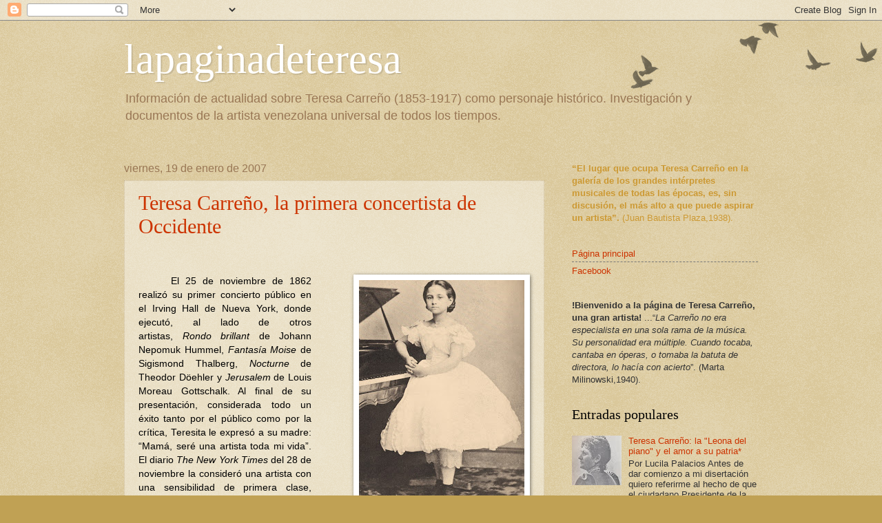

--- FILE ---
content_type: text/html; charset=UTF-8
request_url: https://lapaginadeteresa.blogspot.com/2007_01_01_archive.html
body_size: 31509
content:
<!DOCTYPE html>
<html class='v2' dir='ltr' lang='es'>
<head>
<link href='https://www.blogger.com/static/v1/widgets/4128112664-css_bundle_v2.css' rel='stylesheet' type='text/css'/>
<meta content='width=1100' name='viewport'/>
<meta content='text/html; charset=UTF-8' http-equiv='Content-Type'/>
<meta content='blogger' name='generator'/>
<link href='https://lapaginadeteresa.blogspot.com/favicon.ico' rel='icon' type='image/x-icon'/>
<link href='https://lapaginadeteresa.blogspot.com/2007/01/' rel='canonical'/>
<link rel="alternate" type="application/atom+xml" title="lapaginadeteresa - Atom" href="https://lapaginadeteresa.blogspot.com/feeds/posts/default" />
<link rel="alternate" type="application/rss+xml" title="lapaginadeteresa - RSS" href="https://lapaginadeteresa.blogspot.com/feeds/posts/default?alt=rss" />
<link rel="service.post" type="application/atom+xml" title="lapaginadeteresa - Atom" href="https://draft.blogger.com/feeds/8113717099825426011/posts/default" />
<!--Can't find substitution for tag [blog.ieCssRetrofitLinks]-->
<meta content='https://lapaginadeteresa.blogspot.com/2007/01/' property='og:url'/>
<meta content='lapaginadeteresa' property='og:title'/>
<meta content='Información de actualidad sobre Teresa Carreño (1853-1917) como personaje histórico. Investigación y documentos de la artista venezolana universal de todos los tiempos.' property='og:description'/>
<title>lapaginadeteresa: enero 2007</title>
<style id='page-skin-1' type='text/css'><!--
/*
-----------------------------------------------
Blogger Template Style
Name:     Watermark
Designer: Blogger
URL:      www.blogger.com
----------------------------------------------- */
/* Use this with templates/1ktemplate-*.html */
/* Content
----------------------------------------------- */
body {
font: normal normal 14px Arial, Tahoma, Helvetica, FreeSans, sans-serif;
color: #333333;
background: #c0a154 url(https://resources.blogblog.com/blogblog/data/1kt/watermark/body_background_birds.png) repeat scroll top left;
}
html body .content-outer {
min-width: 0;
max-width: 100%;
width: 100%;
}
.content-outer {
font-size: 92%;
}
a:link {
text-decoration:none;
color: #cc3300;
}
a:visited {
text-decoration:none;
color: #993322;
}
a:hover {
text-decoration:underline;
color: #ff3300;
}
.body-fauxcolumns .cap-top {
margin-top: 30px;
background: transparent url(https://resources.blogblog.com/blogblog/data/1kt/watermark/body_overlay_birds.png) no-repeat scroll top right;
height: 121px;
}
.content-inner {
padding: 0;
}
/* Header
----------------------------------------------- */
.header-inner .Header .titlewrapper,
.header-inner .Header .descriptionwrapper {
padding-left: 20px;
padding-right: 20px;
}
.Header h1 {
font: normal normal 60px Georgia, Utopia, 'Palatino Linotype', Palatino, serif;
color: #ffffff;
text-shadow: 2px 2px rgba(0, 0, 0, .1);
}
.Header h1 a {
color: #ffffff;
}
.Header .description {
font-size: 140%;
color: #997755;
}
/* Tabs
----------------------------------------------- */
.tabs-inner .section {
margin: 0 20px;
}
.tabs-inner .PageList, .tabs-inner .LinkList, .tabs-inner .Labels {
margin-left: -11px;
margin-right: -11px;
background-color: transparent;
border-top: 0 solid #ffffff;
border-bottom: 0 solid #ffffff;
-moz-box-shadow: 0 0 0 rgba(0, 0, 0, .3);
-webkit-box-shadow: 0 0 0 rgba(0, 0, 0, .3);
-goog-ms-box-shadow: 0 0 0 rgba(0, 0, 0, .3);
box-shadow: 0 0 0 rgba(0, 0, 0, .3);
}
.tabs-inner .PageList .widget-content,
.tabs-inner .LinkList .widget-content,
.tabs-inner .Labels .widget-content {
margin: -3px -11px;
background: transparent none  no-repeat scroll right;
}
.tabs-inner .widget ul {
padding: 2px 25px;
max-height: 34px;
background: transparent none no-repeat scroll left;
}
.tabs-inner .widget li {
border: none;
}
.tabs-inner .widget li a {
display: inline-block;
padding: .25em 1em;
font: normal normal 20px Georgia, Utopia, 'Palatino Linotype', Palatino, serif;
color: #cc3300;
border-right: 1px solid #c0a154;
}
.tabs-inner .widget li:first-child a {
border-left: 1px solid #c0a154;
}
.tabs-inner .widget li.selected a, .tabs-inner .widget li a:hover {
color: #000000;
}
/* Headings
----------------------------------------------- */
h2 {
font: normal normal 20px Georgia, Utopia, 'Palatino Linotype', Palatino, serif;
color: #000000;
margin: 0 0 .5em;
}
h2.date-header {
font: normal normal 16px Arial, Tahoma, Helvetica, FreeSans, sans-serif;
color: #997755;
}
/* Main
----------------------------------------------- */
.main-inner .column-center-inner,
.main-inner .column-left-inner,
.main-inner .column-right-inner {
padding: 0 5px;
}
.main-outer {
margin-top: 0;
background: transparent none no-repeat scroll top left;
}
.main-inner {
padding-top: 30px;
}
.main-cap-top {
position: relative;
}
.main-cap-top .cap-right {
position: absolute;
height: 0;
width: 100%;
bottom: 0;
background: transparent none repeat-x scroll bottom center;
}
.main-cap-top .cap-left {
position: absolute;
height: 245px;
width: 280px;
right: 0;
bottom: 0;
background: transparent none no-repeat scroll bottom left;
}
/* Posts
----------------------------------------------- */
.post-outer {
padding: 15px 20px;
margin: 0 0 25px;
background: transparent url(https://resources.blogblog.com/blogblog/data/1kt/watermark/post_background_birds.png) repeat scroll top left;
_background-image: none;
border: dotted 1px #ccbb99;
-moz-box-shadow: 0 0 0 rgba(0, 0, 0, .1);
-webkit-box-shadow: 0 0 0 rgba(0, 0, 0, .1);
-goog-ms-box-shadow: 0 0 0 rgba(0, 0, 0, .1);
box-shadow: 0 0 0 rgba(0, 0, 0, .1);
}
h3.post-title {
font: normal normal 30px Georgia, Utopia, 'Palatino Linotype', Palatino, serif;
margin: 0;
}
.comments h4 {
font: normal normal 30px Georgia, Utopia, 'Palatino Linotype', Palatino, serif;
margin: 1em 0 0;
}
.post-body {
font-size: 105%;
line-height: 1.5;
position: relative;
}
.post-header {
margin: 0 0 1em;
color: #997755;
}
.post-footer {
margin: 10px 0 0;
padding: 10px 0 0;
color: #997755;
border-top: dashed 1px #777777;
}
#blog-pager {
font-size: 140%
}
#comments .comment-author {
padding-top: 1.5em;
border-top: dashed 1px #777777;
background-position: 0 1.5em;
}
#comments .comment-author:first-child {
padding-top: 0;
border-top: none;
}
.avatar-image-container {
margin: .2em 0 0;
}
/* Comments
----------------------------------------------- */
.comments .comments-content .icon.blog-author {
background-repeat: no-repeat;
background-image: url([data-uri]);
}
.comments .comments-content .loadmore a {
border-top: 1px solid #777777;
border-bottom: 1px solid #777777;
}
.comments .continue {
border-top: 2px solid #777777;
}
/* Widgets
----------------------------------------------- */
.widget ul, .widget #ArchiveList ul.flat {
padding: 0;
list-style: none;
}
.widget ul li, .widget #ArchiveList ul.flat li {
padding: .35em 0;
text-indent: 0;
border-top: dashed 1px #777777;
}
.widget ul li:first-child, .widget #ArchiveList ul.flat li:first-child {
border-top: none;
}
.widget .post-body ul {
list-style: disc;
}
.widget .post-body ul li {
border: none;
}
.widget .zippy {
color: #777777;
}
.post-body img, .post-body .tr-caption-container, .Profile img, .Image img,
.BlogList .item-thumbnail img {
padding: 5px;
background: #fff;
-moz-box-shadow: 1px 1px 5px rgba(0, 0, 0, .5);
-webkit-box-shadow: 1px 1px 5px rgba(0, 0, 0, .5);
-goog-ms-box-shadow: 1px 1px 5px rgba(0, 0, 0, .5);
box-shadow: 1px 1px 5px rgba(0, 0, 0, .5);
}
.post-body img, .post-body .tr-caption-container {
padding: 8px;
}
.post-body .tr-caption-container {
color: #333333;
}
.post-body .tr-caption-container img {
padding: 0;
background: transparent;
border: none;
-moz-box-shadow: 0 0 0 rgba(0, 0, 0, .1);
-webkit-box-shadow: 0 0 0 rgba(0, 0, 0, .1);
-goog-ms-box-shadow: 0 0 0 rgba(0, 0, 0, .1);
box-shadow: 0 0 0 rgba(0, 0, 0, .1);
}
/* Footer
----------------------------------------------- */
.footer-outer {
color:#ccbb99;
background: #330000 url(https://resources.blogblog.com/blogblog/data/1kt/watermark/body_background_navigator.png) repeat scroll top left;
}
.footer-outer a {
color: #ff7755;
}
.footer-outer a:visited {
color: #dd5533;
}
.footer-outer a:hover {
color: #ff9977;
}
.footer-outer .widget h2 {
color: #eeddbb;
}
/* Mobile
----------------------------------------------- */
body.mobile  {
background-size: 100% auto;
}
.mobile .body-fauxcolumn-outer {
background: transparent none repeat scroll top left;
}
html .mobile .mobile-date-outer {
border-bottom: none;
background: transparent url(https://resources.blogblog.com/blogblog/data/1kt/watermark/post_background_birds.png) repeat scroll top left;
_background-image: none;
margin-bottom: 10px;
}
.mobile .main-inner .date-outer {
padding: 0;
}
.mobile .main-inner .date-header {
margin: 10px;
}
.mobile .main-cap-top {
z-index: -1;
}
.mobile .content-outer {
font-size: 100%;
}
.mobile .post-outer {
padding: 10px;
}
.mobile .main-cap-top .cap-left {
background: transparent none no-repeat scroll bottom left;
}
.mobile .body-fauxcolumns .cap-top {
margin: 0;
}
.mobile-link-button {
background: transparent url(https://resources.blogblog.com/blogblog/data/1kt/watermark/post_background_birds.png) repeat scroll top left;
}
.mobile-link-button a:link, .mobile-link-button a:visited {
color: #cc3300;
}
.mobile-index-date .date-header {
color: #997755;
}
.mobile-index-contents {
color: #333333;
}
.mobile .tabs-inner .section {
margin: 0;
}
.mobile .tabs-inner .PageList {
margin-left: 0;
margin-right: 0;
}
.mobile .tabs-inner .PageList .widget-content {
margin: 0;
color: #000000;
background: transparent url(https://resources.blogblog.com/blogblog/data/1kt/watermark/post_background_birds.png) repeat scroll top left;
}
.mobile .tabs-inner .PageList .widget-content .pagelist-arrow {
border-left: 1px solid #c0a154;
}

--></style>
<style id='template-skin-1' type='text/css'><!--
body {
min-width: 960px;
}
.content-outer, .content-fauxcolumn-outer, .region-inner {
min-width: 960px;
max-width: 960px;
_width: 960px;
}
.main-inner .columns {
padding-left: 0;
padding-right: 310px;
}
.main-inner .fauxcolumn-center-outer {
left: 0;
right: 310px;
/* IE6 does not respect left and right together */
_width: expression(this.parentNode.offsetWidth -
parseInt("0") -
parseInt("310px") + 'px');
}
.main-inner .fauxcolumn-left-outer {
width: 0;
}
.main-inner .fauxcolumn-right-outer {
width: 310px;
}
.main-inner .column-left-outer {
width: 0;
right: 100%;
margin-left: -0;
}
.main-inner .column-right-outer {
width: 310px;
margin-right: -310px;
}
#layout {
min-width: 0;
}
#layout .content-outer {
min-width: 0;
width: 800px;
}
#layout .region-inner {
min-width: 0;
width: auto;
}
body#layout div.add_widget {
padding: 8px;
}
body#layout div.add_widget a {
margin-left: 32px;
}
--></style>
<link href='https://draft.blogger.com/dyn-css/authorization.css?targetBlogID=8113717099825426011&amp;zx=a01d411c-e44b-4603-ba2e-96c34869afb9' media='none' onload='if(media!=&#39;all&#39;)media=&#39;all&#39;' rel='stylesheet'/><noscript><link href='https://draft.blogger.com/dyn-css/authorization.css?targetBlogID=8113717099825426011&amp;zx=a01d411c-e44b-4603-ba2e-96c34869afb9' rel='stylesheet'/></noscript>
<meta name='google-adsense-platform-account' content='ca-host-pub-1556223355139109'/>
<meta name='google-adsense-platform-domain' content='blogspot.com'/>

<!-- data-ad-client=ca-pub-9327610472713443 -->

</head>
<body class='loading variant-birds'>
<div class='navbar section' id='navbar' name='Barra de navegación'><div class='widget Navbar' data-version='1' id='Navbar1'><script type="text/javascript">
    function setAttributeOnload(object, attribute, val) {
      if(window.addEventListener) {
        window.addEventListener('load',
          function(){ object[attribute] = val; }, false);
      } else {
        window.attachEvent('onload', function(){ object[attribute] = val; });
      }
    }
  </script>
<div id="navbar-iframe-container"></div>
<script type="text/javascript" src="https://apis.google.com/js/platform.js"></script>
<script type="text/javascript">
      gapi.load("gapi.iframes:gapi.iframes.style.bubble", function() {
        if (gapi.iframes && gapi.iframes.getContext) {
          gapi.iframes.getContext().openChild({
              url: 'https://draft.blogger.com/navbar/8113717099825426011?origin\x3dhttps://lapaginadeteresa.blogspot.com',
              where: document.getElementById("navbar-iframe-container"),
              id: "navbar-iframe"
          });
        }
      });
    </script><script type="text/javascript">
(function() {
var script = document.createElement('script');
script.type = 'text/javascript';
script.src = '//pagead2.googlesyndication.com/pagead/js/google_top_exp.js';
var head = document.getElementsByTagName('head')[0];
if (head) {
head.appendChild(script);
}})();
</script>
</div></div>
<div class='body-fauxcolumns'>
<div class='fauxcolumn-outer body-fauxcolumn-outer'>
<div class='cap-top'>
<div class='cap-left'></div>
<div class='cap-right'></div>
</div>
<div class='fauxborder-left'>
<div class='fauxborder-right'></div>
<div class='fauxcolumn-inner'>
</div>
</div>
<div class='cap-bottom'>
<div class='cap-left'></div>
<div class='cap-right'></div>
</div>
</div>
</div>
<div class='content'>
<div class='content-fauxcolumns'>
<div class='fauxcolumn-outer content-fauxcolumn-outer'>
<div class='cap-top'>
<div class='cap-left'></div>
<div class='cap-right'></div>
</div>
<div class='fauxborder-left'>
<div class='fauxborder-right'></div>
<div class='fauxcolumn-inner'>
</div>
</div>
<div class='cap-bottom'>
<div class='cap-left'></div>
<div class='cap-right'></div>
</div>
</div>
</div>
<div class='content-outer'>
<div class='content-cap-top cap-top'>
<div class='cap-left'></div>
<div class='cap-right'></div>
</div>
<div class='fauxborder-left content-fauxborder-left'>
<div class='fauxborder-right content-fauxborder-right'></div>
<div class='content-inner'>
<header>
<div class='header-outer'>
<div class='header-cap-top cap-top'>
<div class='cap-left'></div>
<div class='cap-right'></div>
</div>
<div class='fauxborder-left header-fauxborder-left'>
<div class='fauxborder-right header-fauxborder-right'></div>
<div class='region-inner header-inner'>
<div class='header section' id='header' name='Cabecera'><div class='widget Header' data-version='1' id='Header1'>
<div id='header-inner'>
<div class='titlewrapper'>
<h1 class='title'>
<a href='https://lapaginadeteresa.blogspot.com/'>
lapaginadeteresa
</a>
</h1>
</div>
<div class='descriptionwrapper'>
<p class='description'><span>Información de actualidad sobre Teresa Carreño (1853-1917) como personaje histórico. Investigación y documentos de la artista venezolana universal de todos los tiempos.</span></p>
</div>
</div>
</div></div>
</div>
</div>
<div class='header-cap-bottom cap-bottom'>
<div class='cap-left'></div>
<div class='cap-right'></div>
</div>
</div>
</header>
<div class='tabs-outer'>
<div class='tabs-cap-top cap-top'>
<div class='cap-left'></div>
<div class='cap-right'></div>
</div>
<div class='fauxborder-left tabs-fauxborder-left'>
<div class='fauxborder-right tabs-fauxborder-right'></div>
<div class='region-inner tabs-inner'>
<div class='tabs no-items section' id='crosscol' name='Multicolumnas'></div>
<div class='tabs no-items section' id='crosscol-overflow' name='Cross-Column 2'></div>
</div>
</div>
<div class='tabs-cap-bottom cap-bottom'>
<div class='cap-left'></div>
<div class='cap-right'></div>
</div>
</div>
<div class='main-outer'>
<div class='main-cap-top cap-top'>
<div class='cap-left'></div>
<div class='cap-right'></div>
</div>
<div class='fauxborder-left main-fauxborder-left'>
<div class='fauxborder-right main-fauxborder-right'></div>
<div class='region-inner main-inner'>
<div class='columns fauxcolumns'>
<div class='fauxcolumn-outer fauxcolumn-center-outer'>
<div class='cap-top'>
<div class='cap-left'></div>
<div class='cap-right'></div>
</div>
<div class='fauxborder-left'>
<div class='fauxborder-right'></div>
<div class='fauxcolumn-inner'>
</div>
</div>
<div class='cap-bottom'>
<div class='cap-left'></div>
<div class='cap-right'></div>
</div>
</div>
<div class='fauxcolumn-outer fauxcolumn-left-outer'>
<div class='cap-top'>
<div class='cap-left'></div>
<div class='cap-right'></div>
</div>
<div class='fauxborder-left'>
<div class='fauxborder-right'></div>
<div class='fauxcolumn-inner'>
</div>
</div>
<div class='cap-bottom'>
<div class='cap-left'></div>
<div class='cap-right'></div>
</div>
</div>
<div class='fauxcolumn-outer fauxcolumn-right-outer'>
<div class='cap-top'>
<div class='cap-left'></div>
<div class='cap-right'></div>
</div>
<div class='fauxborder-left'>
<div class='fauxborder-right'></div>
<div class='fauxcolumn-inner'>
</div>
</div>
<div class='cap-bottom'>
<div class='cap-left'></div>
<div class='cap-right'></div>
</div>
</div>
<!-- corrects IE6 width calculation -->
<div class='columns-inner'>
<div class='column-center-outer'>
<div class='column-center-inner'>
<div class='main section' id='main' name='Principal'><div class='widget Blog' data-version='1' id='Blog1'>
<div class='blog-posts hfeed'>

          <div class="date-outer">
        
<h2 class='date-header'><span>viernes, 19 de enero de 2007</span></h2>

          <div class="date-posts">
        
<div class='post-outer'>
<div class='post hentry uncustomized-post-template' itemprop='blogPost' itemscope='itemscope' itemtype='http://schema.org/BlogPosting'>
<meta content='https://blogger.googleusercontent.com/img/b/R29vZ2xl/AVvXsEhjvCafXkDDKn7VY9BLj5s3Y8mxGsOPulSBp9DV7zMJnFP5Sn_svCC0eHLsVwKybL9iKL2jnIiPg1wGH3hVSoKnTOinBffdqKP-X_n2ef3ml91B8r3WWOpgdPFYuvzOFHB5_Cp3NfzGdbCH/s320/4.Teresa+Carre%25C3%25B1o-Irving+H%2523178.jpg' itemprop='image_url'/>
<meta content='8113717099825426011' itemprop='blogId'/>
<meta content='167771457338532907' itemprop='postId'/>
<a name='167771457338532907'></a>
<h3 class='post-title entry-title' itemprop='name'>
<a href='https://lapaginadeteresa.blogspot.com/2007/01/teresa-carreo-la-ms-grande-pianista-de.html'>Teresa Carreño, la primera concertista de Occidente</a>
</h3>
<div class='post-header'>
<div class='post-header-line-1'></div>
</div>
<div class='post-body entry-content' id='post-body-167771457338532907' itemprop='description articleBody'>
<div style="margin: 0cm; text-align: justify;">
<div style="margin: 0cm 0cm 0.0001pt;">
<div align="center" style="margin: 0cm; text-align: center;">
<br /></div>
<div style="margin: 0cm; text-align: justify;">
<br /></div>
<div style="line-height: 150%; margin: 0cm; text-align: justify; text-indent: 35.4pt;">
<a href="https://blogger.googleusercontent.com/img/b/R29vZ2xl/AVvXsEhjvCafXkDDKn7VY9BLj5s3Y8mxGsOPulSBp9DV7zMJnFP5Sn_svCC0eHLsVwKybL9iKL2jnIiPg1wGH3hVSoKnTOinBffdqKP-X_n2ef3ml91B8r3WWOpgdPFYuvzOFHB5_Cp3NfzGdbCH/s1600/4.Teresa+Carre%25C3%25B1o-Irving+H%2523178.jpg" style="clear: right; float: right; margin-bottom: 1em; margin-left: 1em;"><img border="0" data-original-height="1600" data-original-width="1201" height="320" src="https://blogger.googleusercontent.com/img/b/R29vZ2xl/AVvXsEhjvCafXkDDKn7VY9BLj5s3Y8mxGsOPulSBp9DV7zMJnFP5Sn_svCC0eHLsVwKybL9iKL2jnIiPg1wGH3hVSoKnTOinBffdqKP-X_n2ef3ml91B8r3WWOpgdPFYuvzOFHB5_Cp3NfzGdbCH/s320/4.Teresa+Carre%25C3%25B1o-Irving+H%2523178.jpg" width="240" /></a><span style="color: black;">El 25 de noviembre de 1862 realizó
su primer concierto público en el Irving Hall de Nueva York, donde ejecutó, al
lado de otros artistas,&nbsp;<i>Rondo brillant</i>&nbsp;de Johann Nepomuk
Hummel,&nbsp;<i>Fantasía Moise</i>&nbsp;de Sigismond</span><span style="color: black;">&nbsp;Thalberg,&nbsp;<i>Nocturne</i>&nbsp;de Theodor Döehler
y&nbsp;<i>Jerusalem</i>&nbsp;de Louis Moreau Gottschalk. Al final de su
presentación, considerada todo un éxito tanto por el público como por la
crítica, Teresita le expresó a su madre: &#8220;Mamá, seré una artista toda mi vida&#8221;.
El diario&nbsp;<i>The New York Times</i>&nbsp;del 28 de noviembre la consideró
una artista con una sensibilidad de primera clase, destacando su percepción
musical y su delicada destreza en la ejecución. Comenzaba así la carrera de
esta venezolana, que pronto adquirió renombre internacional.<o:p></o:p></span></div>
<div style="line-height: 150%; margin: 0cm; text-align: justify; text-indent: 35.4pt;">
&#191;Por qué Teresa Carreño se convirtió en la primera
concertista de Occidente?&nbsp;Porque fue la única mujer pianista en dedicar
más de medio siglo a la interpretación del instrumento estrella del
romanticismo en los más diversos escenarios a nivel mundial. Su trayectoria
comenzó desde niña y se mantuvo en escena hasta el último año de su vida. Esa
circunstancia hizo de ella no solo la pianista más famosa de la segunda mitad
del siglo XIX y comienzo del XX, sino también una notable compositora, una excelente
mezzosoprano por breve tiempo, una estricta profesora de piano y una
extraordinaria divulgadora universal de la música clásica.</div>
<div style="line-height: 150%; margin: 0cm; text-align: justify; text-indent: 35.4pt;">
<div class="separator" style="clear: both; text-align: center;">
<a href="https://blogger.googleusercontent.com/img/b/R29vZ2xl/AVvXsEh6O8F4sH9DDAnKgZK0Eq60M1S8tNEz3AYKpEcxbY9Pstl5TbW1dLVlY1cBj41gUeF9qvghwdREHD5Wmrek4Nr912Jw9BPaVCPDbk9r876seDCFdwjDoxNW7cQl0tNFGGcVRfjEO8Hyp_Wh/s1600/2.Papa%25CC%2581+de+Teresa+Carren%25CC%2583o.+Manuel+Antonio+Carre%25C3%25B1o.jpg" style="clear: left; float: left; margin-bottom: 1em; margin-right: 1em;"><img border="0" data-original-height="1600" data-original-width="1259" height="200" src="https://blogger.googleusercontent.com/img/b/R29vZ2xl/AVvXsEh6O8F4sH9DDAnKgZK0Eq60M1S8tNEz3AYKpEcxbY9Pstl5TbW1dLVlY1cBj41gUeF9qvghwdREHD5Wmrek4Nr912Jw9BPaVCPDbk9r876seDCFdwjDoxNW7cQl0tNFGGcVRfjEO8Hyp_Wh/s200/2.Papa%25CC%2581+de+Teresa+Carren%25CC%2583o.+Manuel+Antonio+Carre%25C3%25B1o.jpg" width="156" /></a></div>
<span style="color: black;">Teresa fue hija de Manuel Antonio
Carreño y de Clorinda García de Sena y Toro, él </span>el músico, periodista,
pedagogo y político; ella vinculada por partida doble con una de las familias
mantuanas, los del Toro, ya que era sobrina de María Teresa Rodríguez del Toro
(esposa del Simón Bolívar) y del tercer marqués del Toro<span style="color: black;">. Nació en la Caracas del siglo XIX, el 22 de diciembre de 1853, en una
familia de tradición musical. Su bisabuelo paterno fue Adrián Alejandro Carreño,
quien era organista, compositor y maestro de capilla. Su abuelo paterno, José
Cayetano Carreño, heredó el talento musical familiar y junto a José Ángel</span><span style="color: blue;">&nbsp;</span><span style="color: black;">Lamas, es considerado
como uno de los mejores compositores de&nbsp;la Venezuela&nbsp;colonial.&nbsp;<o:p></o:p></span></div>
<div style="line-height: 150%; margin: 0cm; text-align: justify; text-indent: 35.4pt;">
<span style="color: black;">Teresita, una niña atraída por las
sonoridades del piano, comenzó sus estudios de ese instrumento a temprana edad,
con su propio padre como primer maestro. A los cinco años tocaba algunas piezas
e improvisaba lo &#8220;que ella llamaba óperas&#8221; para sus muñecas. Poco tiempo
después comenzaron sus metódicas y sistemáticas clases, sustentadas en el&nbsp;<i>Curso
completo de ejercicios diarios para piano</i>&#8230;, elaborado por el propio padre,
el cual abarcaba todas las dificultades técnicas y rítmicas con las que un
pianista podía encontrarse. Esas lecciones las alternaba con la lectura diaria
de música.<o:p></o:p></span></div>
<div style="line-height: 150%; margin: 0cm; text-align: justify; text-indent: 35.4pt;">
<span style="color: black;">Al poco tiempo, Manuel Antonio
contrató al pianista alemán Julio Hohené para que se encargara de la enseñanza
de la pequeña. Hohené vivía entonces en Caracas y fue quien la introdujo en el
conocimiento de las obras de Félix Mendelssohn y de Frédéric Chopin. Paralelo a
ello, la niña Teresa se acercó a la obra de Carl Czerny, Henri Jérome Bertini,
Johann Sebastian Bach y Thalberg.</span><br />
<div class="separator" style="clear: both; text-align: center;">
<span style="color: black;"><a href="https://blogger.googleusercontent.com/img/b/R29vZ2xl/AVvXsEgfLNvjKPmovenhHvo0bru9fEDQcCCLvWY4W1vsnL4JQySF28pq1jnoV87WbuE7CTj9hYw-QMZ1R4I4Z6ICtYlAnbjTGhlYGdsfIBpDL5NSoPnSiTMR2M5DUipD9pnT2ewkLVbx72Y1Znx9/s1600/5.+Programa+Irvin+Hall+25.11.1862.JPG" style="clear: right; float: right; margin-bottom: 1em; margin-left: 1em;"><img border="0" data-original-height="968" data-original-width="319" height="320" src="https://blogger.googleusercontent.com/img/b/R29vZ2xl/AVvXsEgfLNvjKPmovenhHvo0bru9fEDQcCCLvWY4W1vsnL4JQySF28pq1jnoV87WbuE7CTj9hYw-QMZ1R4I4Z6ICtYlAnbjTGhlYGdsfIBpDL5NSoPnSiTMR2M5DUipD9pnT2ewkLVbx72Y1Znx9/s320/5.+Programa+Irvin+Hall+25.11.1862.JPG" width="105" /></a></span></div>
<span style="color: black;"><o:p></o:p></span></div>
<div style="line-height: 150%; margin: 0cm; text-align: justify; text-indent: 35.4pt;">
<span style="color: black;">En Venezuela, antes de conquistar
la fama como niña prodigio realizó numerosos conciertos privados para los
amigos y conocidos de la familia, en los cuales daba a conocer sus progresos
con el piano. En esas reuniones se hacía música, se bailaba y se declamaba
poesía. Su repertorio para entonces estaba conformado por arreglos operísticos,
melodías populares y sus primeras composiciones. En 1862, en plena guerra
Federal (1859-1853), los Carreño-García de Sena dejaron Venezuela para
trasladarse al extranjero. Su primera estadía fue Estados Unidos,
residenciándose en Nueva York. Así es como se produce su debut en el Irving
Hall.<o:p></o:p></span></div>
<div style="line-height: 150%; margin: 0cm; text-align: justify; text-indent: 35.4pt;">
<span style="color: black; text-indent: 35.4pt;">Cinco conciertos más que ejecutó
ese mismo año, entre los cuales se destaca el interpretado en la Academia de
Música de Brooklyn, hablan de su rotundo éxito en Nueva York. Luego se le
escuchó en Boston, La Habana, Matanzas, Cárdenas y la Casa Blanca. En esta
última fue invitada del presidente </span><span style="text-indent: 35.4pt;">Abraham Lincoln (1809-1865).</span><span style="color: black; text-indent: 35.4pt;"> En los años siguientes, hasta 1866, después de un breve
retiro de los escenarios, continuó con la realización de nuevos conciertos que
le reportaron un enorme éxito y fama. Se presentó en Nueva York, Filadelfia,
Baltimore, Boston y otras ciudades norteamericanas, con lo cual se abría un
camino para su futura carrera en Europa.</span></div>
<div style="line-height: 150%; margin: 0cm; text-align: justify; text-indent: 35.4pt;">
<span style="color: black;">La familia Carreño-García de Sena
llegó a París el 3 de mayo de 1866. La joven pianista, a los dos días de su
arribo a la capital francesa y gracias a las gestiones de monsieur Érard, dueño
de una sala de conciertos y director de una conocida fábrica de pianos, realizó
una audición con los pianistas Delcourt y Wilhelm Krüger en medio de una
temporada musical que culminaba.<o:p></o:p></span></div>
<div style="line-height: 150%; margin: 0cm; text-align: justify; text-indent: 35.4pt;">
<span style="color: black;">Las buenas críticas de esta primera
audición motivaron la organización de una nueva que contó con la presencia del
pianista y compositor Joseph Quidant y el cornista Eugène Viver, quien la
invitó a participar en su concierto anual en&nbsp;la Sala&nbsp;Érard, evento en
el cual Teresa debutó para el público parisiense, el 6 de junio.<o:p></o:p></span></div>
<div style="line-height: 150%; margin: 0cm; text-align: justify; text-indent: 35.4pt;">
<a href="https://blogger.googleusercontent.com/img/b/R29vZ2xl/AVvXsEhoJbuGeiWQpZSDMrBtNINVSbawnwsBMR_9nYmdxiBRQtffO4gJkV7fDZ_rOzvAXwyFdJyAqM5xA0vnkGveiqqzXvt2goFiw655fBNXlU6a22GhC5VjUvReC-9Setc-hkFzVO_xvelSjDaw/s1600/13+Teresa+Carre%25C3%25B1o+a+los+13+a%25C3%25B1os.+Foto++Alonso+J.+Liebert.+1866.jpg" style="clear: left; float: left; margin-bottom: 1em; margin-right: 1em;"><img border="0" data-original-height="1310" data-original-width="972" height="320" src="https://blogger.googleusercontent.com/img/b/R29vZ2xl/AVvXsEhoJbuGeiWQpZSDMrBtNINVSbawnwsBMR_9nYmdxiBRQtffO4gJkV7fDZ_rOzvAXwyFdJyAqM5xA0vnkGveiqqzXvt2goFiw655fBNXlU6a22GhC5VjUvReC-9Setc-hkFzVO_xvelSjDaw/s320/13+Teresa+Carre%25C3%25B1o+a+los+13+a%25C3%25B1os.+Foto++Alonso+J.+Liebert.+1866.jpg" width="237" /></a><span style="color: black;">El programa de entonces estuvo
integrado por&nbsp;la&nbsp;<i>Sonata&nbsp;en Do Menor Sostenido</i>&nbsp;de
Beethoven,&nbsp;<i>Fantasía sobre Lucía</i>&nbsp;de Liszt,&nbsp;<i>Fantasía
sobre Miserere de El trovador</i>&nbsp;de Gottschalk y&nbsp;<i>Fantasía </i></span><i>sobre
Norma</i><span style="color: #ffc000;">.</span><span style="color: black;"> Desde
esta presentación realizó numerosos conciertos en esta sala, que le permitieron
introducirse en el medio musical francés. Iniciaba así su carrera de
concertista internacional. También en París tocó ante</span><span style="color: black;">&nbsp;Gioacchino Rossini y Franz Liszt. Este último se ofreció
para darle clases si se trasladaba a Roma, lo que no realizó por razones
económicas.<o:p></o:p></span></div>
<div style="line-height: 150%; margin: 0cm; text-align: justify; text-indent: 35.4pt;">
<span style="color: black;">Desde Francia, inició su carrera de
concertista que la llevó a visitar inicialmente países de Europa y diversas
localidades de los Estados Unidos; y posteriormente Australia, Nueva Zelanda y
África del Sur, durante largas temporadas. En la mayoría de los casos, estuvo
acompañada de las más famosas orquestas dirigidas por eminentes maestros. Su
repertorio incluía conciertos de autores clásicos y románticos, además de sus
propias composiciones.<o:p></o:p></span></div>
<div style="line-height: 150%; margin: 0cm; text-align: justify; text-indent: 35.4pt;">
<span lang="ES" style="color: black; mso-ansi-language: ES;">En
1873, se casó con el violinista Emile Sauret, quien la abandonó al poco tiempo.
Poco después, en 1876, comenzó a vivir de manera consensual con el cantante de
ópera Giovanni Tagliapetra, con quien fundó una empresa de conciertos, la
Carreño-Donaldi Operatic Gem Company. Del primero tuvo dos hijos, Emilita y un
niño que murió a los pocos días de nacido. De Giovanni tuvo a </span><span lang="ES" style="mso-ansi-language: ES;">Lulú (1878), Teresita (1882) y Giovanni
(1885).</span></div>
<div style="line-height: 150%; margin: 0cm; text-align: justify; text-indent: 35.4pt;">
<br />
<div class="separator" style="clear: both; text-align: center;">
</div>
<a href="https://blogger.googleusercontent.com/img/b/R29vZ2xl/AVvXsEig3k7OIG_scck9xmei36dZXt7f64RWQ3RZNimTWkW59IbDAeFu0teKJXyViMi3jfWy0uI36d7EmuW9XTk4MCRcsY_8E-wF2e75OkKG1RhHcIVuiSIKEgu18fdX66nh0QRewzzcx8lQaPbI/s1600/30.Teatro+Guzm%25C3%25A1n+Blanco%252C+1885+Imagen+Caremis.+Copia+fiel+de+una+fotograf%25C3%25ADa+de+la+%25C3%25A9poca+realizada+por+Pedro+Bergallo.jpg" style="clear: left; float: left; margin-bottom: 1em; margin-right: 1em;"><img border="0" data-original-height="717" data-original-width="917" height="156" src="https://blogger.googleusercontent.com/img/b/R29vZ2xl/AVvXsEig3k7OIG_scck9xmei36dZXt7f64RWQ3RZNimTWkW59IbDAeFu0teKJXyViMi3jfWy0uI36d7EmuW9XTk4MCRcsY_8E-wF2e75OkKG1RhHcIVuiSIKEgu18fdX66nh0QRewzzcx8lQaPbI/s200/30.Teatro+Guzm%25C3%25A1n+Blanco%252C+1885+Imagen+Caremis.+Copia+fiel+de+una+fotograf%25C3%25ADa+de+la+%25C3%25A9poca+realizada+por+Pedro+Bergallo.jpg" width="200" /></a><span lang="ES" style="color: black; mso-ansi-language: ES;">A
mediados de 1885, volvió a Venezuela durante el primer gobierno del presidente
general </span><span lang="ES" style="mso-ansi-language: ES;">Joaquín Crespo,
siendo recibida con honores como una reina.<span style="color: black;"> Además de
presentarse en la capital, realizó una importante gira de conciertos por
ciudades como La Guaira, Puerto Cabello, Valencia y Maracaibo. También ofreció
su arte en Curazao y Trinidad.<div class="separator" style="clear: both; text-align: center;">
</div>
</span></span><span style="color: black;"><o:p></o:p></span></div>
<div style="line-height: 150%; margin: 0cm; text-align: justify; text-indent: 35.4pt;">
<span lang="ES" style="color: black; mso-ansi-language: ES;">Al año
siguiente, ya en el &#8220;Bienio&#8221;, el general Antonio Guzmán Blanco le encargó
organizar la siguiente temporada de ópera en Caracas, lo cual ella se aprestó a
realizar con la mayor diligencia contratando artistas en Estados Unidos e
Italia. El clima de crispación política era complejo y los enemigos del
gobierno utilizaron la temporada para atacar al &#8220;Ilustre americano&#8221;.</span><span style="color: black;"><o:p></o:p></span></div>
<div style="line-height: 150%; margin: 0cm; text-align: justify; text-indent: 35.4pt;">
<a href="https://blogger.googleusercontent.com/img/b/R29vZ2xl/AVvXsEiyNF4ujm9E9CHMgdpKZr-jS3NxWLA0H1yA8CZXFDk1FzG3sCleJh6O-n1NJ8Jkqf4xDN7A4NTAqyJxIqQ2pu2bBqDSQukorDFo5IcdJWgAaRiufKAncMaBacPm5lyvF20kkij66Xwg5Yrb/s1600/50.+Concert+T.C+Berliner+Philharmonischen+Orchester+1889.jpg" style="clear: right; float: right; margin-bottom: 1em; margin-left: 1em;"><img border="0" data-original-height="1600" data-original-width="1008" height="200" src="https://blogger.googleusercontent.com/img/b/R29vZ2xl/AVvXsEiyNF4ujm9E9CHMgdpKZr-jS3NxWLA0H1yA8CZXFDk1FzG3sCleJh6O-n1NJ8Jkqf4xDN7A4NTAqyJxIqQ2pu2bBqDSQukorDFo5IcdJWgAaRiufKAncMaBacPm5lyvF20kkij66Xwg5Yrb/s200/50.+Concert+T.C+Berliner+Philharmonischen+Orchester+1889.jpg" width="125" /></a><span lang="ES" style="color: black; mso-ansi-language: ES;">Adicionalmente,
al parecer, parte del elenco que logró contratar no llenó las expectativas del
público caraqueño y la sociedad de entonces, además, había adoptado una actitud
de rechazo hacia una mujer que, por más talento que tuviera, era divorciada y mantenía
una nueva relación sentimental, algo considerado para la época como un
escándalo. Fueron boicoteadas las óperas presentadas y la temporada debió ser
suspendida. La artista quedaba con un conjunto de deudas y una privativa de
salir del país a causa de una demanda judicial. Guzmán Blanco tuvo que
intervenir para que Teresita pudiera viajar nuevamente.<br />A finales de la década de 1880, luego de pasar por Nueva York, regresó a Europa y comenzó a desempeñarse como
solista de la Orquesta Filarmónica de Berlín. En esta última ciudad fijó su
residencia. Su debut en la actual capital alemana lo realizó el 18 de noviembre
de 1889, en&nbsp;la Saal&nbsp;der Singakademie, con la interpretación del&nbsp;<i>Concierto
en&nbsp;La Menor</i>&nbsp;</span><span lang="ES" style="mso-ansi-language: ES;">de
Grieg,<span style="color: black;">&nbsp;<i>Variaciones sinfónicas</i>&nbsp;de
Robert Schumann y&nbsp;<i>Polonesa</i>&nbsp;</span>de Carl Maria von Weber<span style="color: black;"> con arreglos de Liszt. La acompañó&nbsp;la Orquesta
Filarmónica&nbsp;de Berlín, dirigida por Gustav F. Kogel, en un concierto que
según la crítica fue todo un éxito y marcó el inicio definitivo de su carrera
como concertista de fama internacional.</span></span><br />
<div class="separator" style="clear: both; text-align: center;">
</div>
<span style="color: black;"><o:p></o:p></span></div>
<div style="line-height: 150%; margin: 0cm; text-align: justify; text-indent: 35.4pt;">
<span style="color: black;">En esta época conoce al pianista
Eugene D'Albert, discípulo de Liszt y uno de los intérpretes más reconocidos de
Beethoven, con quien se casó en 1892, de quien tendría a sus hijas Eugenia
(1892) y Hertha (1894). Es reconocida la gran influencia de este músico en el
perfeccionamiento interpretativo de la venezolana. Finalmente, en cuanto a su
vida sentimental, en 1902, se casó, por cuarta y última vez, con el
comerciante Arturo Tagliapetra, cuñado por su segunda pareja.<o:p></o:p></span></div>
<div style="line-height: 150%; margin: 0cm; text-align: justify; text-indent: 35.4pt;">
<a href="https://blogger.googleusercontent.com/img/b/R29vZ2xl/AVvXsEgNVIMSS1hBgTgEHNXQ8c7A4yFnOQRrJZLb_XuD8jUf8jSV8MPuWpuxdXgK55ar8Z1YJU85vCXYcBOTXc3ci_xTUMM-OpEY7FmqBqm86ImUCb8oB3A6z_bAPS0GrCM7Yx-MYpoo1zOjP-8s/s1600/78.+Teresa+Carre%25C3%25B1o...+Mishin+1913.jpg" style="clear: right; float: right; margin-bottom: 1em; margin-left: 1em;"><img border="0" data-original-height="1557" data-original-width="1171" height="320" src="https://blogger.googleusercontent.com/img/b/R29vZ2xl/AVvXsEgNVIMSS1hBgTgEHNXQ8c7A4yFnOQRrJZLb_XuD8jUf8jSV8MPuWpuxdXgK55ar8Z1YJU85vCXYcBOTXc3ci_xTUMM-OpEY7FmqBqm86ImUCb8oB3A6z_bAPS0GrCM7Yx-MYpoo1zOjP-8s/s320/78.+Teresa+Carre%25C3%25B1o...+Mishin+1913.jpg" width="240" /></a>La Primera Guerra Mundial no solo acarreó inconvenientes en
su cotidianidad, sino que imposibilitó que continuara con su actividad concertística
desde Alemania, por lo que luego de realizar una gira por España, se residenció
en Estados Unidos.&nbsp;</div>
<div style="line-height: 150%; margin: 0cm; text-align: justify; text-indent: 35.4pt;">
<span style="color: black;">Antes de iniciar este nuevo
recorrido salió de gira para Cuba. Ya en el barco rumbo a la isla,&nbsp;</span><span lang="ES" style="color: black; mso-ansi-language: ES;">comenzó a ver doble, lo que
asumió como algo pasajero, sin mucha importancia. Una vez en&nbsp;La Habana, al
persistir el malestar se sometió al diagnóstico médico, quien certificó que
padecía &#8220;una diplopía de origen central, debida a la influencia de una
postración nerviosa general&#8221;, por lo que le recomendó &#8220;reposo absoluto que debe
durar hasta que los ojos vuelvan al estado normal&#8221;.&nbsp;</span><span style="color: black;"><o:p></o:p></span></div>
<div style="line-height: 150%; margin: 0cm; text-align: justify; text-indent: 35.4pt;">
<div class="separator" style="clear: both; text-align: center;">
<a href="https://blogger.googleusercontent.com/img/b/R29vZ2xl/AVvXsEhY7mUz0x0oPh_ImxLYeEe-U3eNTKgehAEFUHVK8BX7nfG4VCLR51IwWQ_7LIGSkjOg58YYzPL7CBKLw7odxNaniPuw5GL_ysouwxieV3MGuaETYQrUNAGumjmfMZ8ZW9STqnK8Ds13xX1z/s1600/113.Programa+Teresa+Carre%25C3%25B1o+17.03.1917.jpg" style="clear: left; float: left; margin-bottom: 1em; margin-right: 1em;"><img border="0" data-original-height="1600" data-original-width="1028" height="200" src="https://blogger.googleusercontent.com/img/b/R29vZ2xl/AVvXsEhY7mUz0x0oPh_ImxLYeEe-U3eNTKgehAEFUHVK8BX7nfG4VCLR51IwWQ_7LIGSkjOg58YYzPL7CBKLw7odxNaniPuw5GL_ysouwxieV3MGuaETYQrUNAGumjmfMZ8ZW9STqnK8Ds13xX1z/s200/113.Programa+Teresa+Carre%25C3%25B1o+17.03.1917.jpg" width="128" /></a></div>
<span lang="ES" style="color: black; mso-ansi-language: ES;">Eso
implicaba cancelar sus compromisos artísticos y retornar a Nueva York en
procura de un descanso, pero Teresa no escuchó los consejos médicos y el 18 de
marzo tocó su último concierto en&nbsp;la Sala Espadero.&nbsp;El programa
estuvo integrado por:&nbsp;<i>Estudios sinfónicos</i>&nbsp;de Schumann,<i>&nbsp;Sonata
apassionata</i>,<i>&nbsp;op. 57</i>&nbsp;de Beethoven;&nbsp;<i>Sueño de amor</i>&nbsp;(<i>Nocturno
en&nbsp;La Bemol</i>) y&nbsp;<i>Rapsodia húngara N<s>&#176;</s>&nbsp;6</i>&nbsp;de
Liszt;&nbsp;<i>Preludio en Re Bemol</i>,&nbsp;<i>op. N<s>&#176;</s>&nbsp;15</i>,&nbsp;<i>Nocturno
en Sol Mayor, op. 37 N<s>&#176;</s>&nbsp;2</i>&nbsp;y&nbsp;<i>Polonesa en&nbsp;La
Bemol Mayor, op. 53</i>&nbsp;de Chopin.&nbsp;</span><span style="color: black;"><o:p></o:p></span></div>
<div style="line-height: 150%; margin: 0cm; text-align: justify; text-indent: 35.4pt;">
<span style="color: black;">Al día siguiente, el diario&nbsp;<i>El
Mundo</i>&nbsp;de la isla, a propósito de la velada, apuntaba: &#8220;El Steinway que
tocó Mme. Carreño dejó de ser un piano para convertirse en una orquesta
celestial que tocaban ángeles. No hemos oído nunca a pianista alguna que nos
impresione al extremo que lo hiciera anoche la glorificada venezolana, que
debemos adorar por el goce que nos proporciona&#8221;.<o:p></o:p></span></div>
<div style="line-height: 150%; margin: 0cm; text-align: justify; text-indent: 35.45pt;">
<span lang="ES" style="color: black; mso-ansi-language: ES;">De
inmediato tuvo que suspender la gira y se trasladó a Nueva York. En esta ciudad
le diagnosticaron una parálisis parcial del nervio óptico que amenazaba con
extenderse al cerebro, por lo que le prescribieron reposo absoluto y una dieta,
pero el 12 de junio de 1917 falleció. El periódico oficial del régimen
gomecista <i>El Nuevo Diario</i>&nbsp;anunció entonces: &#8220;Es con profundo dolor
como deploramos el fallecimiento de la eminente Teresa Carreño, auténtica
gloria de Venezuela&#8221;. Por su parte el diario <i style="mso-bidi-font-style: normal;">El Universal</i> anuncia la noticia con un cable de Nueva York y una
nota de la redacción que entre otras cosas dice: &#8220;era una legítima gloria venezolana
como pianista que supo penetrar en los más hondos secretos de su arte&#8221;.<o:p></o:p></span></div>
<div style="line-height: 150%; margin: 0cm; text-align: justify; text-indent: 35.45pt;">
<span lang="ES" style="color: black; mso-ansi-language: ES;">Ya
casi a sus sesenta y cuatro años, Teresa se encontraba agotada por toda su
agitada vida alrededor del mundo, aunque conservaba mucha voluntad; por eso,
poco antes de su deceso, había comenzado a dar clases particulares en el
American Institute of Applied y continuaba con su actividad de concertista,
como ya vimos, presentándose en Boston, Chicago y Kansas City. Igualmente,
ofreció en la Casa Blanca un concierto a Woodrow Wilson, presidente de los
Estados Unidos.<o:p></o:p></span></div>
<div style="line-height: 150%; margin: 0cm; text-align: justify; text-indent: 35.45pt;">
<span lang="ES" style="color: black; mso-ansi-language: ES;">La
vida para ella parecía continuar con la misma rutina practicada por largos
años, la cual no solo le permitía cumplir con los deberes económicos, sino
también mantener una excelente técnica interpretativa, agregar nuevas piezas a
su repertorio y seguir siendo la primera concertista de fama internacional. </span><span lang="ES" style="mso-ansi-language: ES;">Por eso<span style="color: black;"> en 1917,
poco antes de morir, se encargó de una cátedra en el Colegio de Música de
Chicago y preparaba una gira por Sudamérica, que incluía Brasil, Venezuela y
Argentina. Pero todo esto, una mayor carga laboral, más la edad y las
complicaciones de salud que le aquejaban, se unieron para restarle días a su
vida.</span></span><br />
<div class="separator" style="clear: both; text-align: center;">
<span lang="ES" style="mso-ansi-language: ES;"><span style="color: black;"><a href="https://blogger.googleusercontent.com/img/b/R29vZ2xl/AVvXsEjVD_JQvOMKy_GSyNq90oaMLsT6_wdzg39ieM-ICZfYbQSLJ2R4hIl7eculsalUBqn8KCAgRCVfkjJ1IdivP2Ex0MnlCAS5Sc5e-BBK8lpAVHJruYVdvct0BmLQ56uIvGxxon-AISVtEVsD/s1600/88.+Teresa+Carre%25C3%25B1o+Al+piano+en+su+casa+Berlin.jpg" style="margin-left: 1em; margin-right: 1em;"><img border="0" data-original-height="1186" data-original-width="1600" height="237" src="https://blogger.googleusercontent.com/img/b/R29vZ2xl/AVvXsEjVD_JQvOMKy_GSyNq90oaMLsT6_wdzg39ieM-ICZfYbQSLJ2R4hIl7eculsalUBqn8KCAgRCVfkjJ1IdivP2Ex0MnlCAS5Sc5e-BBK8lpAVHJruYVdvct0BmLQ56uIvGxxon-AISVtEVsD/s320/88.+Teresa+Carre%25C3%25B1o+Al+piano+en+su+casa+Berlin.jpg" width="320" /></a></span></span></div>
<span style="color: black;"><o:p></o:p></span></div>
<div style="line-height: 150%; margin: 0cm; text-align: justify; text-indent: 35.4pt;">
<span style="color: black;">La producción musical de Teresa,
dedicada esencialmente al piano, está constituida por composiciones en forma de
estudios, obras descriptivas, fantasías, aires de danza y obras para
coro.&nbsp;Entre sus piezas más famosas como compositora se cuentan:&nbsp;<em>Himno
a Bolívar</em>,&nbsp;<i>La cesta de flores</i>,&nbsp;<i>La primavera</i>,&nbsp;<i>Un
baile en sueños</i>,&nbsp;<i>Una revista musical en Praga</i>,&nbsp;<i>Un sueño
en el mar</i>,&nbsp;<em>A Teresita</em>&nbsp;y&nbsp;<em>Cuarteto para cuerdas
en si bemol</em>.<o:p></o:p></span></div>
<div style="line-height: 150%; margin: 0cm; text-align: justify; text-indent: 35.4pt;">
<span lang="ES" style="color: black; mso-ansi-language: ES;">Una
vida dedicada al arte. Los hombres músicos de su época nunca le reconocieron
plenamente su individualidad, siempre en sus comentarios intentaban disminuir
sus facultades, considerando que un artista de su sexo no podía llegar a los
extremos que ella había alcanzado. Sin embargo, todos eran unánimes en
reconocer su fuerza interpretativa y energía, las cuales combinadas con su
belleza personal, su atractiva personalidad, la ternura, la poesía y su gracia
femenina la convertían en una artista integral, completa. Era el equilibrio
perfecto como ser humano, como artista. <o:p></o:p></span></div>
<div style="line-height: 150%; margin: 0cm; text-align: justify; text-indent: 35.4pt;">
Su trayectoria compitió con los grandes concertistas del momento,
la mayoría hombres formados en la escuela del Romanticismo. Del lado femenino,
las dos grandes figuras del momento, Sofía Menter (1846-1918), la reconocida
pianista alemana, ni la concertista rusa Annette Essipoff (1851-1914), nunca
lograron sobrepasar la dimensión alcanzada por la venezolana en el concierto
mundial. Por eso es <span lang="ES" style="color: black; mso-ansi-language: ES;">la
primera concertista de Occidente. Y si tomamos en cuenta que el mundo, a medida
que nos acercamos a nuestro presente, se parece más al modelo civilizatorio
occidental, podemos decir que fue la primera concertista del mundo.<o:p></o:p></span></div>
<div style="line-height: 150%; margin: 0cm; text-align: justify; text-indent: 35.4pt;">
<a href="https://blogger.googleusercontent.com/img/b/R29vZ2xl/AVvXsEgUYx27mhtjM25DnE4NEPSVY5d1VxTdNBIrgeoIeSu-ReYp72YwUfg4qV6EKbAtbj5mWOOOAuv6x690Yj9qPd3Z_tL0deb3PAzZMeaaHeGYI8EeorKAC_SyzIFqgtnODQM5lbeiQVln9yfS/s1600/Una+de+las+caricatura+de+Pedro+Le%25C3%25B3n+Zapata+sobre+Teresa.jpg" style="clear: right; float: right; margin-bottom: 1em; margin-left: 1em;"><img border="0" data-original-height="872" data-original-width="572" height="320" src="https://blogger.googleusercontent.com/img/b/R29vZ2xl/AVvXsEgUYx27mhtjM25DnE4NEPSVY5d1VxTdNBIrgeoIeSu-ReYp72YwUfg4qV6EKbAtbj5mWOOOAuv6x690Yj9qPd3Z_tL0deb3PAzZMeaaHeGYI8EeorKAC_SyzIFqgtnODQM5lbeiQVln9yfS/s320/Una+de+las+caricatura+de+Pedro+Le%25C3%25B3n+Zapata+sobre+Teresa.jpg" width="208" /></a><span lang="ES" style="color: black; mso-ansi-language: ES;">Hoy,
la institución cultural más importante de Venezuela lleva su nombre, como un
homenaje del pueblo venezolano a quien llevó el nombre del país a tantos
escenarios a nivel mundial.</span><span style="color: black;"><o:p></o:p></span></div>
<div style="margin: 0cm; text-align: justify;">
<br /></div>
<div style="margin: 0cm; text-align: justify;">
<span style="color: black;"><o:p><b>Referencias bibliográficas:</b></o:p></span></div>
<div style="margin: 0cm; text-align: justify;">
<span style="color: black;"><o:p>Mirar el apartado bibliografía sobre Teresa Carreño en este mismo blogs.</o:p></span><br />
<span style="color: black;"><o:p><a href="https://lapaginadeteresa.blogspot.com/2018/07/bibliografia-sobre-teresa-carreno.html">https://lapaginadeteresa.blogspot.com/2018/07/bibliografia-sobre-teresa-carreno.html</a></o:p></span><br />
<span style="color: black;"><o:p><br /></o:p></span></div>
<div style="margin: 0cm; text-align: justify;">
<span style="color: black;"><o:p><b>Fotografías:</b></o:p></span></div>
<div style="margin: 0cm; text-align: justify;">
<span style="color: black;"><o:p>Archivo Histórico Teresa Carreño/ Centro Documental, Teatro Teresa Carreño</o:p></span></div>
<div style="margin: 0cm; text-align: justify;">
<br /></div>
<div style="margin: 0cm; text-align: justify;">
<br /></div>
<div class="MsoNormal">
<br /></div>
<br /></div>
</div>
<div style='clear: both;'></div>
</div>
<div class='post-footer'>
<div class='post-footer-line post-footer-line-1'>
<span class='post-author vcard'>
Publicado por
<span class='fn' itemprop='author' itemscope='itemscope' itemtype='http://schema.org/Person'>
<meta content='https://draft.blogger.com/profile/17074374067007873190' itemprop='url'/>
<a class='g-profile' href='https://draft.blogger.com/profile/17074374067007873190' rel='author' title='author profile'>
<span itemprop='name'>Jesús Eloy Gutiérrez</span>
</a>
</span>
</span>
<span class='post-timestamp'>
en
<meta content='https://lapaginadeteresa.blogspot.com/2007/01/teresa-carreo-la-ms-grande-pianista-de.html' itemprop='url'/>
<a class='timestamp-link' href='https://lapaginadeteresa.blogspot.com/2007/01/teresa-carreo-la-ms-grande-pianista-de.html' rel='bookmark' title='permanent link'><abbr class='published' itemprop='datePublished' title='2007-01-19T11:12:00-08:00'>11:12</abbr></a>
</span>
<span class='post-comment-link'>
<a class='comment-link' href='https://draft.blogger.com/comment/fullpage/post/8113717099825426011/167771457338532907' onclick=''>
4 comentarios:
  </a>
</span>
<span class='post-icons'>
<span class='item-control blog-admin pid-1614326730'>
<a href='https://draft.blogger.com/post-edit.g?blogID=8113717099825426011&postID=167771457338532907&from=pencil' title='Editar entrada'>
<img alt='' class='icon-action' height='18' src='https://resources.blogblog.com/img/icon18_edit_allbkg.gif' width='18'/>
</a>
</span>
</span>
<div class='post-share-buttons goog-inline-block'>
</div>
</div>
<div class='post-footer-line post-footer-line-2'>
<span class='post-labels'>
</span>
</div>
<div class='post-footer-line post-footer-line-3'>
<span class='post-location'>
</span>
</div>
</div>
</div>
</div>
<div class='post-outer'>
<div class='post hentry uncustomized-post-template' itemprop='blogPost' itemscope='itemscope' itemtype='http://schema.org/BlogPosting'>
<meta content='https://blogger.googleusercontent.com/img/b/R29vZ2xl/AVvXsEjy9WaFhbOO9oZCfYCm7ehIaTT3iS3mJDlUzCDekF6947w2bVwHVv9fLzzCzOKxbu6NU784iJZ5SKbSc8YCDy7fS_-xluYhXrCeWApVTs3hBrPPavDPjBQQ1ns_9XAu0zPMaDnrH7TiYHry/s1600/2.Teresa+Carre%C3%B1o-ni%C3%B1a-1858.+BR.jpg' itemprop='image_url'/>
<meta content='8113717099825426011' itemprop='blogId'/>
<meta content='2436399638453564486' itemprop='postId'/>
<a name='2436399638453564486'></a>
<h3 class='post-title entry-title' itemprop='name'>
<a href='https://lapaginadeteresa.blogspot.com/2007/01/teresa-como-compositora.html'>Teresa como compositora</a>
</h3>
<div class='post-header'>
<div class='post-header-line-1'></div>
</div>
<div class='post-body entry-content' id='post-body-2436399638453564486' itemprop='description articleBody'>
<div dir="ltr" style="text-align: left;" trbidi="on">
<div align="justify">
<strong><em><span style="font-family: &quot;arial&quot; , &quot;helvetica&quot; , sans-serif;">Una faceta desconocida</span></em></strong><br />
<span style="font-family: &quot;arial&quot; , &quot;helvetica&quot; , sans-serif;"><br /></span>
<br />
<div style="text-align: right;">
<span style="font-family: &quot;arial&quot; , &quot;helvetica&quot; , sans-serif;">Por <b>Jesús Eloy Gutiérrez</b></span></div>
<span style="font-family: &quot;arial&quot; , &quot;helvetica&quot; , sans-serif;"><br /></span>
<span style="font-family: &quot;arial&quot; , &quot;helvetica&quot; , sans-serif;">En una época marcada por los acontecimientos de la llamada Guerra Federal o Guerra Larga (1859-1863), caracterizada por la inestabilidad política, el rezago cultural y el deterioro económico, una niña de siete u ocho años comenzó dar forma a sus primeras composiciones. La ayudaban su facilidad para improvisar y sus cualidades interpretativas, las que hacía tiempo venía educando con el <em>Curso Completo de Ejercicios Diarios para Piano en Nueve Parte</em>, que le había facilitado su padre, Manuel Antonio.</span><br />
<span style="font-family: &quot;arial&quot; , &quot;helvetica&quot; , sans-serif;"><br /></span>
<a href="https://blogger.googleusercontent.com/img/b/R29vZ2xl/AVvXsEjy9WaFhbOO9oZCfYCm7ehIaTT3iS3mJDlUzCDekF6947w2bVwHVv9fLzzCzOKxbu6NU784iJZ5SKbSc8YCDy7fS_-xluYhXrCeWApVTs3hBrPPavDPjBQQ1ns_9XAu0zPMaDnrH7TiYHry/s1600/2.Teresa+Carre%C3%B1o-ni%C3%B1a-1858.+BR.jpg" imageanchor="1" style="clear: left; float: left; margin-bottom: 1em; margin-right: 1em;"><img border="0" height="320" src="https://blogger.googleusercontent.com/img/b/R29vZ2xl/AVvXsEjy9WaFhbOO9oZCfYCm7ehIaTT3iS3mJDlUzCDekF6947w2bVwHVv9fLzzCzOKxbu6NU784iJZ5SKbSc8YCDy7fS_-xluYhXrCeWApVTs3hBrPPavDPjBQQ1ns_9XAu0zPMaDnrH7TiYHry/s1600/2.Teresa+Carre%C3%B1o-ni%C3%B1a-1858.+BR.jpg" width="239" /></a><span style="font-family: &quot;arial&quot; , &quot;helvetica&quot; , sans-serif;"><br /></span>
<span style="font-family: &quot;arial&quot; , &quot;helvetica&quot; , sans-serif;">Entre esas primeras piezas, publicadas años más tarde en Boston, se encuentra una polka estrenada en junio de 1861 en el Teatro Caracas por la Banda del Batallón Concepción. Manuel Antonio debía escribir las melodías que su hija creaba en el piano. En ese tiempo era común que, en las casas de cierta posición social, las muchachas tocasen o compusieran valses para piano. Sus obras de entonces están conformadas por dos caprichos de carácter y una serie de quince piezas en los ritmos dancísticos.</span><br />
<span style="font-family: &quot;arial&quot; , &quot;helvetica&quot; , sans-serif;"><br /></span>
<span style="font-family: &quot;arial&quot; , &quot;helvetica&quot; , sans-serif;">Aunque se le conoce principalmente como concertista, en toda su carrera, se contabilizan setenta piezas, dedicadas esencialmente al piano conformadas por composiciones en forma de estudios, obras descriptivas, fantasías, aires de danza y varias obras para coro. Cada una de las cuales estuvieron determinadas por circunstancias personales y profesionales que atravesaba para el momento en que las componía: la emoción de conocer a L. M. Gottschalk la llevó a dedicarle un vals. La muerte de su madre fue motivo para que escribiera <em>La cesta de flores, op. 9</em>; <em>Marcha fúnebre op. 11</em>; <em>La oración, op. 12; Queja, op. 17</em> y <em>La partida, op. 18</em>. Igualmente, cuando conoció al pianista ruso Antón Rubinstein sus composiciones se impregnan de virtuosismo.</span><br />
<span style="font-family: &quot;arial&quot; , &quot;helvetica&quot; , sans-serif;"><br /></span>
<span style="font-family: &quot;arial&quot; , &quot;helvetica&quot; , sans-serif;">La etapa más prolífera que tuvo la Carreño en esta actividad, data de antes o alrededor de 1872, pues a posteriori, sus matrimonios, sus constantes giras y la maternidad no le dejaron tiempo para que se dedicase plenamente a componer. La mayoría de las obras de esta etapa se ubican en los géneros pianísticos de salón, piezas de difícil ejecución y de corte e inspiración románticos. En ese grupo se ubican <em>La corbeille de fleurs, op. 9</em>, <em>Le printemps, op. 25</em> y <em>La mazurca de salón, op. 30</em>.</span><br />
<div class="separator" style="clear: both; text-align: center;">
<span style="font-family: &quot;arial&quot; , &quot;helvetica&quot; , sans-serif;"><a href="https://blogger.googleusercontent.com/img/b/R29vZ2xl/AVvXsEj4eBd3Ze0LtoZB6bCAUgouI0xB1T_m7bgM4_npJI-82nF1or17WLSXkELYpV2BhVHf6HNU6LqS0zVw_GI_0Akq2k_d9Jlt-XX9CTEikVyhp72nENXnjL72rARLiBdw2j2UbaQ_BjArpm11/s1600/Teresa+Carre%C3%B1o+Esquisses+italiennes.jpg" imageanchor="1" style="clear: right; float: right; margin-bottom: 1em; margin-left: 1em; text-align: right;"><img border="0" height="320" src="https://blogger.googleusercontent.com/img/b/R29vZ2xl/AVvXsEj4eBd3Ze0LtoZB6bCAUgouI0xB1T_m7bgM4_npJI-82nF1or17WLSXkELYpV2BhVHf6HNU6LqS0zVw_GI_0Akq2k_d9Jlt-XX9CTEikVyhp72nENXnjL72rARLiBdw2j2UbaQ_BjArpm11/s1600/Teresa+Carre%C3%B1o+Esquisses+italiennes.jpg" width="234" /></a></span></div>
<br />
<span style="font-family: &quot;arial&quot; , &quot;helvetica&quot; , sans-serif;"><br /></span>
<span style="font-family: &quot;arial&quot; , &quot;helvetica&quot; , sans-serif;">La más conocida de sus piezas es el vals Teresita, dedicada a una de sus hijas, se hizo tan famoso en Europa que fue necesario hacer arreglos para piano (simplificado), mandolina y guitarra, piano a cuatro manos, piano y violín, piano, violín y violonchelo, acordeón y orquesta (grande, pequeña y de cuerdas). Se publicó por primera vez por la Casa Fritsch de Leipzig en 1896, tuvo un número significativo de reediciones posteriores y desde 1890 era la pieza de cierre de todas sus presentaciones.</span><br />
<span style="font-family: &quot;arial&quot; , &quot;helvetica&quot; , sans-serif;"><br /></span>
<span style="font-family: &quot;arial&quot; , &quot;helvetica&quot; , sans-serif;">Teresa escribió algunas piezas dedicadas a Venezuela: <em>Himno a Bolívar</em> (para tenor solista, coro mixto y orquesta), basado en un texto de Felipe Tejera (1846-1924), <em>Saludo a Caracas</em> (para piano), <i>Un bal en r<span style="text-align: left;">ève,</span><span style="text-align: left;">&nbsp;</span></i></span><span style="font-family: &quot;arial&quot; , &quot;helvetica&quot; , sans-serif; text-align: left;">el </span><em style="font-family: Arial, Helvetica, sans-serif; text-align: left;">Himno al Ilustre Americano</em><span style="font-family: &quot;arial&quot; , &quot;helvetica&quot; , sans-serif; text-align: left;"> (para barítono, coro mixto y orquesta) y </span><em style="font-family: Arial, Helvetica, sans-serif; text-align: left;">Danza venezolana</em><span style="font-family: &quot;arial&quot; , &quot;helvetica&quot; , sans-serif; text-align: left;">.</span><br />
<span style="font-family: &quot;arial&quot; , &quot;helvetica&quot; , sans-serif; text-align: left;"><br /></span>
<span style="font-family: &quot;arial&quot; , &quot;helvetica&quot; , sans-serif;"><br /></span>
<a href="https://blogger.googleusercontent.com/img/b/R29vZ2xl/AVvXsEiFKQ6J_2KJA-mWaKXMm8E0jX7Ae1TZ6pM1cXTVar9s45whvVTInrhwmoCWmG8reDIKlY76d9zuxbOqtiZPipN4CoTzhgCs2O2YTgIWaId3hYyuY5fQ9a3xqY2ZWn5c_lCKOZFB9dZWRZjC/s1600/Teresa+Carre%C3%B1o-La+fausse+note.jpg" imageanchor="1" style="clear: left; float: left; margin-bottom: 1em; margin-right: 1em;"><img border="0" height="320" src="https://blogger.googleusercontent.com/img/b/R29vZ2xl/AVvXsEiFKQ6J_2KJA-mWaKXMm8E0jX7Ae1TZ6pM1cXTVar9s45whvVTInrhwmoCWmG8reDIKlY76d9zuxbOqtiZPipN4CoTzhgCs2O2YTgIWaId3hYyuY5fQ9a3xqY2ZWn5c_lCKOZFB9dZWRZjC/s1600/Teresa+Carre%C3%B1o-La+fausse+note.jpg" width="239" /></a><span style="font-family: &quot;arial&quot; , &quot;helvetica&quot; , sans-serif;">Las piezas de mayor madurez y profundidad son el <em>Cuarteto en Si Menor</em> (para cuerda) y <em>Serenata</em> (en cuatro movimientos para orquesta), aunque se pudieran pensar que esa perfección está presente en dos de sus últimas obras <em>Vals Gayo, op. 38</em> y <em>La fausse note, op. 39</em>, por ser creadas en una etapa en la cual ya estaba consolidada como uno de los grandes músicos de su época.</span><br />
<span style="font-family: &quot;arial&quot; , &quot;helvetica&quot; , sans-serif;"><br /></span>
<span style="font-family: &quot;arial&quot; , &quot;helvetica&quot; , sans-serif;">Su faceta como compositora es el producto natural de ese talento musical que existía en ella combinado con duros años de estudio e interpretación del instrumento al cual dedicó su vida.</span></div>
</div>
<div style='clear: both;'></div>
</div>
<div class='post-footer'>
<div class='post-footer-line post-footer-line-1'>
<span class='post-author vcard'>
Publicado por
<span class='fn' itemprop='author' itemscope='itemscope' itemtype='http://schema.org/Person'>
<meta content='https://draft.blogger.com/profile/17074374067007873190' itemprop='url'/>
<a class='g-profile' href='https://draft.blogger.com/profile/17074374067007873190' rel='author' title='author profile'>
<span itemprop='name'>Jesús Eloy Gutiérrez</span>
</a>
</span>
</span>
<span class='post-timestamp'>
en
<meta content='https://lapaginadeteresa.blogspot.com/2007/01/teresa-como-compositora.html' itemprop='url'/>
<a class='timestamp-link' href='https://lapaginadeteresa.blogspot.com/2007/01/teresa-como-compositora.html' rel='bookmark' title='permanent link'><abbr class='published' itemprop='datePublished' title='2007-01-19T08:51:00-08:00'>8:51</abbr></a>
</span>
<span class='post-comment-link'>
<a class='comment-link' href='https://draft.blogger.com/comment/fullpage/post/8113717099825426011/2436399638453564486' onclick=''>
3 comentarios:
  </a>
</span>
<span class='post-icons'>
<span class='item-control blog-admin pid-1614326730'>
<a href='https://draft.blogger.com/post-edit.g?blogID=8113717099825426011&postID=2436399638453564486&from=pencil' title='Editar entrada'>
<img alt='' class='icon-action' height='18' src='https://resources.blogblog.com/img/icon18_edit_allbkg.gif' width='18'/>
</a>
</span>
</span>
<div class='post-share-buttons goog-inline-block'>
</div>
</div>
<div class='post-footer-line post-footer-line-2'>
<span class='post-labels'>
</span>
</div>
<div class='post-footer-line post-footer-line-3'>
<span class='post-location'>
</span>
</div>
</div>
</div>
</div>
<div class='post-outer'>
<div class='post hentry uncustomized-post-template' itemprop='blogPost' itemscope='itemscope' itemtype='http://schema.org/BlogPosting'>
<meta content='https://blogger.googleusercontent.com/img/b/R29vZ2xl/AVvXsEhleGR7ngk_Y5E2ZMIr9SW3jvg4a_waWUlD_6iThFXjLC5EzjXhIy-tgnlCjjrqD4DaMYAkwZ0ua1IsnulFRH0r3n8Lv_QaAArPuz5psmV_WjE1isP8Loj4JFtUkAvCxTHcJQDfCuBAewPp/s1600/305458_10151278178107211_69359722_n.jpg' itemprop='image_url'/>
<meta content='8113717099825426011' itemprop='blogId'/>
<meta content='6086987545103621713' itemprop='postId'/>
<a name='6086987545103621713'></a>
<h3 class='post-title entry-title' itemprop='name'>
<a href='https://lapaginadeteresa.blogspot.com/2007/01/teresa-como-cantante-de-pera.html'>Teresa como cantante de ópera</a>
</h3>
<div class='post-header'>
<div class='post-header-line-1'></div>
</div>
<div class='post-body entry-content' id='post-body-6086987545103621713' itemprop='description articleBody'>
<div dir="ltr" style="text-align: left;" trbidi="on">
<div align="justify">
<div style="text-align: right;">
<span style="font-family: &quot;arial&quot; , &quot;helvetica&quot; , sans-serif;">Por <b>Jesús Eloy Gutiérrez</b></span></div>
<span style="font-family: &quot;arial&quot; , &quot;helvetica&quot; , sans-serif;"><br /></span>
<span style="font-family: &quot;arial&quot; , &quot;helvetica&quot; , sans-serif;">El acercamiento de Teresa Carreño al mundo del canto se dio en distintas épocas y por diversas circunstancias. No llegó a desarrollar una carrera como en el caso del piano o legar importantes obras como en su faceta como compositora, pero las escasas actividades desarrolladas las realizó con el mayor profesionalismo y sobre todo haciendo ver que no era solamente una pianista sino una artista.</span><br />
<div class="separator" style="clear: both; text-align: center;">
<span style="font-family: &quot;arial&quot; , &quot;helvetica&quot; , sans-serif;"><a href="https://blogger.googleusercontent.com/img/b/R29vZ2xl/AVvXsEhleGR7ngk_Y5E2ZMIr9SW3jvg4a_waWUlD_6iThFXjLC5EzjXhIy-tgnlCjjrqD4DaMYAkwZ0ua1IsnulFRH0r3n8Lv_QaAArPuz5psmV_WjE1isP8Loj4JFtUkAvCxTHcJQDfCuBAewPp/s1600/305458_10151278178107211_69359722_n.jpg" imageanchor="1" style="clear: right; float: right; margin-bottom: 1em; margin-left: 1em;"><img border="0" height="320" src="https://blogger.googleusercontent.com/img/b/R29vZ2xl/AVvXsEhleGR7ngk_Y5E2ZMIr9SW3jvg4a_waWUlD_6iThFXjLC5EzjXhIy-tgnlCjjrqD4DaMYAkwZ0ua1IsnulFRH0r3n8Lv_QaAArPuz5psmV_WjE1isP8Loj4JFtUkAvCxTHcJQDfCuBAewPp/s1600/305458_10151278178107211_69359722_n.jpg" width="259" /></a></span></div>
<br />
<span style="font-family: &quot;arial&quot; , &quot;helvetica&quot; , sans-serif;"><br /></span>
<span style="font-family: &quot;arial&quot; , &quot;helvetica&quot; , sans-serif;">En sus primeros días en París conoció a importantes figuras de la música de mediados del siglo XIX, quienes la impulsaron a continuar perfeccionándose como músico. Entre ellos se destacan el prestigioso compositor italiano Gioacchino Rossini y a la joven cantante de ópera Adelina Patti, quienes la llevaron por los caminos de la lírica. </span><br />
<span style="font-family: &quot;arial&quot; , &quot;helvetica&quot; , sans-serif;"><br /></span></div>
<div align="justify">
<span style="font-family: &quot;arial&quot; , &quot;helvetica&quot; , sans-serif;">El primero era el responsable de la importante reforma que experimentaba el arte lírico y de las nuevas convenciones que dominarían la ópera por más de medio siglo. Bajo el llamado "código Rossini", los lenguajes básicos de comedia y tragedia llegaron a ser uno solo, transformándose en el punto de referencia para juzgar el trabajo de la mayoría de sus contemporáneos y seguidores inmediatos. Este compositor entusiasmado por la interpretación de la venezolana le instó para que se presentara en Londres y comenzó a realizar gestiones en ese sentido.</span><br />
<span style="font-family: &quot;arial&quot; , &quot;helvetica&quot; , sans-serif;"><br /></span>
<span style="font-family: &quot;arial&quot; , &quot;helvetica&quot; , sans-serif;">Por su parte, Patti era considerada la mejor soprano ligera del momento. Se especializada en papeles verdianos y desarrollaba su carrera en los principales escenarios de América y Europa. Ella incluiría a Teresa, tiempo más tarde, como parte de su programa de recitales.</span><br />
<span style="font-family: &quot;arial&quot; , &quot;helvetica&quot; , sans-serif;">Luego de su éxito en Londres en 1866, Teresa profundizaría su carrera de concertista. Al poco tiempo se encontró de gira por provincias de Francia, Bélgica y Suiza, entre otros sitios. Experiencia que repetiría en años sucesivos, y a la cual iría agregando nuevos países.</span><br />
<span style="font-family: &quot;arial&quot; , &quot;helvetica&quot; , sans-serif;"><br /></span>
<a href="https://blogger.googleusercontent.com/img/b/R29vZ2xl/AVvXsEiQZl2hV4g8CZVgZJd13Qr5FdeDNTq8lOskpv59eDTks9MshpAhsVGwB58zgkZCH4HW6PqmANSgLb_oyTyEgw4b1p4nopXJ2Cia4HSVc2UXplGttY4Y5gMeYPwWrLHsJHUQEHZALLNL1HF9/s1600/Teresa+Carre%C3%B1o-+Opera.+BR.jpg" imageanchor="1" style="clear: left; float: left; margin-bottom: 1em; margin-right: 1em;"><img border="0" height="320" src="https://blogger.googleusercontent.com/img/b/R29vZ2xl/AVvXsEiQZl2hV4g8CZVgZJd13Qr5FdeDNTq8lOskpv59eDTks9MshpAhsVGwB58zgkZCH4HW6PqmANSgLb_oyTyEgw4b1p4nopXJ2Cia4HSVc2UXplGttY4Y5gMeYPwWrLHsJHUQEHZALLNL1HF9/s1600/Teresa+Carre%C3%B1o-+Opera.+BR.jpg" width="233" /></a><span style="font-family: &quot;arial&quot; , &quot;helvetica&quot; , sans-serif;">En una de esas giras puso en práctica sus clases de canto, debutando como mezzosoprano en la ópera <em>Los Hugonotes</em> de Giacomo Meyerber. Era el año 1872, en plena gira en Edimburgo, la soprano que le correspondía el papel de Margarita de Valois se enfermó, por lo que el empresario invitó a Teresa a sustituirla, quien estuvo de acuerdo con la condición de que se mantuviera su nombre en secreto. El público la colmó de aplausos, sus compañeros la felicitaron y la prensa emitió juicios elogiosos, pero ella, al parecer no estuvo muy conforme con su actuación, lo que no cerraba definitivamente su capítulo hacia la lírica.</span><br />
<span style="font-family: &quot;arial&quot; , &quot;helvetica&quot; , sans-serif;"><br /></span>
<span style="font-family: &quot;arial&quot; , &quot;helvetica&quot; , sans-serif;">Desde entonces sus apariciones como cantante se hicieron más frecuentes, sobre todo en las giras en las que actuaba alternativamente con otros músicos. Viajaba principalmente con los grupos artísticos dirigidos por los empresarios Mauricio Strakosch y el Coronel Mapleson, quienes visitaban ciudades del interior de Inglaterra y de Escocia, para presentar conciertos en los que alternaban pianistas, violinistas y cantantes.</span><br />
<span style="font-family: &quot;arial&quot; , &quot;helvetica&quot; , sans-serif;"><br /></span>
<span style="font-family: &quot;arial&quot; , &quot;helvetica&quot; , sans-serif;">Nuevamente en 1876 durante la gira a Boston, mientras acompañaba a la Academia de Canto de la Señora Rudderdoff, se presentó también como cantante. Hazaña que repitió luego como integrante de la compañía M. Strakosch, participando en galas operísticas en Nueva York, Massachussetts, Boston y otras ciudades estadounidenses. En estas circunstancias conoció al barítono italiano Giovanni Tagliapietra, miembro de la compañía, a quien se unió sentimentalmente a finales de 1876. Durante esta relación con Tagliapietra Teresa, dejó el piano por un tiempo y se inclinó más hacia el canto, retomando sus lecciones en Chicago.</span><br />
<span style="font-family: &quot;arial&quot; , &quot;helvetica&quot; , sans-serif;"><br /></span>
<a href="https://blogger.googleusercontent.com/img/b/R29vZ2xl/AVvXsEiXt_d1qylB2-OVNAs_u5m0Zz8BQehmq-ZHuES5uRDfr03Q9B_miLP2A4DPBfi5Ih2dNAo3Lu7fEbsGycVgouQUf5SUL_imoUy7nlkoM1kAO_AJvqcTxokGxdUz_JWenY-M96I3mmbFwu3z/s1600/Teresa+Carre%C3%B1o.+BR.jpg" imageanchor="1" style="clear: right; float: right; margin-bottom: 1em; margin-left: 1em;"><img border="0" height="200" src="https://blogger.googleusercontent.com/img/b/R29vZ2xl/AVvXsEiXt_d1qylB2-OVNAs_u5m0Zz8BQehmq-ZHuES5uRDfr03Q9B_miLP2A4DPBfi5Ih2dNAo3Lu7fEbsGycVgouQUf5SUL_imoUy7nlkoM1kAO_AJvqcTxokGxdUz_JWenY-M96I3mmbFwu3z/s1600/Teresa+Carre%C3%B1o.+BR.jpg" width="190" /></a><span style="font-family: &quot;arial&quot; , &quot;helvetica&quot; , sans-serif;"><br /></span>
<span style="font-family: &quot;arial&quot; , &quot;helvetica&quot; , sans-serif;">Finalmente, una de las experiencias más agotadora que tuvo Teresa con el mundo del canto lírico lo representó la temporada de ópera realizada en Venezuela en el año 1887. En esta actividad la artista puso todo su empeño para hacer del evento lo mejor, pero circunstancias de índole político, económico y sociales se lo impidieron.</span><br />
<span style="font-family: &quot;arial&quot; , &quot;helvetica&quot; , sans-serif;"><br /></span>
<span style="font-family: &quot;arial&quot; , &quot;helvetica&quot; , sans-serif; font-size: xx-small;">Fotografías: "Archivo Histórico Teresa Carreño"/ Centro Documental, Teatro Teresa Carreño</span></div>
</div>
<div style='clear: both;'></div>
</div>
<div class='post-footer'>
<div class='post-footer-line post-footer-line-1'>
<span class='post-author vcard'>
Publicado por
<span class='fn' itemprop='author' itemscope='itemscope' itemtype='http://schema.org/Person'>
<meta content='https://draft.blogger.com/profile/17074374067007873190' itemprop='url'/>
<a class='g-profile' href='https://draft.blogger.com/profile/17074374067007873190' rel='author' title='author profile'>
<span itemprop='name'>Jesús Eloy Gutiérrez</span>
</a>
</span>
</span>
<span class='post-timestamp'>
en
<meta content='https://lapaginadeteresa.blogspot.com/2007/01/teresa-como-cantante-de-pera.html' itemprop='url'/>
<a class='timestamp-link' href='https://lapaginadeteresa.blogspot.com/2007/01/teresa-como-cantante-de-pera.html' rel='bookmark' title='permanent link'><abbr class='published' itemprop='datePublished' title='2007-01-19T08:50:00-08:00'>8:50</abbr></a>
</span>
<span class='post-comment-link'>
<a class='comment-link' href='https://draft.blogger.com/comment/fullpage/post/8113717099825426011/6086987545103621713' onclick=''>
No hay comentarios:
  </a>
</span>
<span class='post-icons'>
<span class='item-control blog-admin pid-1614326730'>
<a href='https://draft.blogger.com/post-edit.g?blogID=8113717099825426011&postID=6086987545103621713&from=pencil' title='Editar entrada'>
<img alt='' class='icon-action' height='18' src='https://resources.blogblog.com/img/icon18_edit_allbkg.gif' width='18'/>
</a>
</span>
</span>
<div class='post-share-buttons goog-inline-block'>
</div>
</div>
<div class='post-footer-line post-footer-line-2'>
<span class='post-labels'>
</span>
</div>
<div class='post-footer-line post-footer-line-3'>
<span class='post-location'>
</span>
</div>
</div>
</div>
</div>
<div class='post-outer'>
<div class='post hentry uncustomized-post-template' itemprop='blogPost' itemscope='itemscope' itemtype='http://schema.org/BlogPosting'>
<meta content='https://blogger.googleusercontent.com/img/b/R29vZ2xl/AVvXsEjm_RCAsUp1A0sOZvJfGSKKNiIXPJ0tOtY27oEFO3MMQhMRPzjxHYmO7pCwMLLmJSmc-GlZKPQA8YcL3syCCigsgIT8uBhAS4bnZxQ3GVgLyyOUZI7vyQGQxm13S1yjW_YVAOyRBwLmz6RE/s1600/Carreno.+Walkiria.jpg' itemprop='image_url'/>
<meta content='8113717099825426011' itemprop='blogId'/>
<meta content='4866491178077995384' itemprop='postId'/>
<a name='4866491178077995384'></a>
<h3 class='post-title entry-title' itemprop='name'>
<a href='https://lapaginadeteresa.blogspot.com/2007/01/teresa-como-maestra.html'>Teresa como maestra</a>
</h3>
<div class='post-header'>
<div class='post-header-line-1'></div>
</div>
<div class='post-body entry-content' id='post-body-4866491178077995384' itemprop='description articleBody'>
<div dir="ltr" style="text-align: left;" trbidi="on">
<div align="justify">
<div style="text-align: right;">
<span style="font-family: &quot;arial&quot; , &quot;helvetica&quot; , sans-serif;">Por <b>Jesús Eloy Gutiérrez</b></span><br />
<span style="font-family: &quot;arial&quot; , &quot;helvetica&quot; , sans-serif;"><b><br /></b></span></div>
<a href="https://blogger.googleusercontent.com/img/b/R29vZ2xl/AVvXsEjm_RCAsUp1A0sOZvJfGSKKNiIXPJ0tOtY27oEFO3MMQhMRPzjxHYmO7pCwMLLmJSmc-GlZKPQA8YcL3syCCigsgIT8uBhAS4bnZxQ3GVgLyyOUZI7vyQGQxm13S1yjW_YVAOyRBwLmz6RE/s1600/Carreno.+Walkiria.jpg" imageanchor="1" style="clear: right; float: right; margin-bottom: 1em; margin-left: 1em;"><img border="0" height="275" src="https://blogger.googleusercontent.com/img/b/R29vZ2xl/AVvXsEjm_RCAsUp1A0sOZvJfGSKKNiIXPJ0tOtY27oEFO3MMQhMRPzjxHYmO7pCwMLLmJSmc-GlZKPQA8YcL3syCCigsgIT8uBhAS4bnZxQ3GVgLyyOUZI7vyQGQxm13S1yjW_YVAOyRBwLmz6RE/s1600/Carreno.+Walkiria.jpg" width="320" /></a><span style="font-family: &quot;arial&quot; , &quot;helvetica&quot; , sans-serif;"><br /></span>
<span style="font-family: &quot;arial&quot; , &quot;helvetica&quot; , sans-serif;">Desde temprana edad, bien ganado tenía Teresa el título de maestra, ya que al destacarse en su arte, se le podría considerar como tal. Se le conoció como una profesora rigurosa y exacta, que procuraba que sus discípulos dominaran la técnica básica, la cual, como ella misma reconocía, se basaba en los principios que le enseñó su padre con los &#8220;quinientos ejercicios&#8221;.</span><br />
<span style="font-family: &quot;arial&quot; , &quot;helvetica&quot; , sans-serif;"><br /></span>

<span style="font-family: &quot;arial&quot; , &quot;helvetica&quot; , sans-serif;">En realidad, no hablaba de una técnica, sino que vencía los problemas adaptando las facilidades físicas de cada discípulo a las dificultades de la obra. Su forma de enseñar se basaba en el control absoluto de los dedos, una muñeca flexible y libre de tensiones. Todo esto combinado con un juego de brazos que le proporcionaba la fuerza proveniente de codos y hombros.</span><br />
<span style="font-family: &quot;arial&quot; , &quot;helvetica&quot; , sans-serif;"><br /></span>
<span style="font-family: &quot;arial&quot; , &quot;helvetica&quot; , sans-serif;">Cada nueva presentación, cada nueva obra en su repertorio, le permitió perfeccionar esa manera de lograrle sonidos al piano. Eso es lo que demuestra en los últimos años de su vida, cuando es destacable el grado de lucidez técnica y musical solo permitido a los grandes maestros. </span><br />
<span style="font-family: &quot;arial&quot; , &quot;helvetica&quot; , sans-serif;"><br /></span></div>
<div align="justify">
<div class="separator" style="clear: both; text-align: center;">
<a href="https://blogger.googleusercontent.com/img/b/R29vZ2xl/AVvXsEjeBCTKuBZjTgTSapYj5_2tLLLl_EReB3oG5l3X0btxkZw02eAQ9v5NJv48GkfqQid8mI8gwNAmg8X_MsnX_0iesUDk5CyKWd6VOfVFm268MaJ5y3PWQCbKZfxju1mlFhPW9N814FOQnYkK/s1600/Anuncio+de+Teresa+como+maestra.jpg" imageanchor="1" style="margin-left: 1em; margin-right: 1em;"><img border="0" height="200" src="https://blogger.googleusercontent.com/img/b/R29vZ2xl/AVvXsEjeBCTKuBZjTgTSapYj5_2tLLLl_EReB3oG5l3X0btxkZw02eAQ9v5NJv48GkfqQid8mI8gwNAmg8X_MsnX_0iesUDk5CyKWd6VOfVFm268MaJ5y3PWQCbKZfxju1mlFhPW9N814FOQnYkK/s1600/Anuncio+de+Teresa+como+maestra.jpg" width="400" /></a></div>
<div class="separator" style="clear: both; text-align: center;">
<br /></div>
<span style="font-family: &quot;arial&quot; , &quot;helvetica&quot; , sans-serif;">Ese conocimiento Teresa lo quiso legar a las futuras generaciones, por eso escribió el libro para una correcta ejecución del piano, titulado <i>Possibilities of Tone Color by Artistic use of Pedals</i> (<i>Las posibilidades de matices en el uso artístico de los pedales</i>). Esta obra publicada dos años después de su muerte por John Church and Company, gracias a su discípula Adelaide C. Okell, está compuesto de ocho capítulos en los cuales hace una resumida y sistemática explicación sobre las técnicas para el uso de los pedales del piano.</span><br />
<div class="separator" style="clear: both; text-align: center;">
<span style="font-family: &quot;arial&quot; , &quot;helvetica&quot; , sans-serif;"><a href="https://blogger.googleusercontent.com/img/b/R29vZ2xl/AVvXsEj3KIOAhZHPcy7WvLXO18AQvD-pO8UoJCt8NXsa_HZlxUJifcGQ_f5Sh9OJh2RAQblM7X8BVhL0x6CJkNeNW8aEmLkSwE36HRj7lo_y4VWvXns0j8YujISdTKcRut0vWn2-Wd2uKFzV70rz/s1600/Posibilidades+T%C3%ADmbricas+Mediante+el+Uso+Art%C3%ADstico+de+los+Pedales+Teresa+Carre%C3%B1o+-+copia.jpg" imageanchor="1" style="clear: right; float: right; margin-bottom: 1em; margin-left: 1em;"><img border="0" height="320" src="https://blogger.googleusercontent.com/img/b/R29vZ2xl/AVvXsEj3KIOAhZHPcy7WvLXO18AQvD-pO8UoJCt8NXsa_HZlxUJifcGQ_f5Sh9OJh2RAQblM7X8BVhL0x6CJkNeNW8aEmLkSwE36HRj7lo_y4VWvXns0j8YujISdTKcRut0vWn2-Wd2uKFzV70rz/s1600/Posibilidades+T%C3%ADmbricas+Mediante+el+Uso+Art%C3%ADstico+de+los+Pedales+Teresa+Carre%C3%B1o+-+copia.jpg" width="238" /></a></span></div>
<br />
<span style="font-family: &quot;arial&quot; , &quot;helvetica&quot; , sans-serif;"><br /></span>
<span style="font-family: &quot;arial&quot; , &quot;helvetica&quot; , sans-serif;">Aunque la mayor parte de su trabajo pedagógico musical lo desarrolló en Alemania, su faceta como maestra la inició posiblemente a sus quince años, cuando impartió clases en la academia de música creada por su padre en París. Luego, cuando se reinstaló nuevamente en Nueva York en 1916, continuó con la enseñanza en clases particulares, especialmente a alumnos avanzados. Entre sus discípulos directos, se cuentan sus hijas Eugenia y Teresita, Edward MacDowell, Han Kahn, Manuel Revenga, Ruth Payne Burgess y Egon Petri, Martha Milinowski y otros.</span><br />
<span style="font-family: &quot;arial&quot; , &quot;helvetica&quot; , sans-serif;"> </span><br />
<span style="font-family: &quot;arial&quot; , &quot;helvetica&quot; , sans-serif;"><br /></span></div>
<div align="justify">
<div class="separator" style="clear: both; text-align: center;">
<a href="https://blogger.googleusercontent.com/img/b/R29vZ2xl/AVvXsEjKn-VIrQAT0yuts-8o7o5E3ETTQgM53ghtreM1c-kDbxR-uPiwqcnQIcNk3DHuqGvM9VWDFx3nxeXIanFTdABvk0irDxLGmOKRg5iT47lkRHgn5T-NplKPuLPxdW7kJyu-LVsYMQxsql_V/s1600/Possibilities+of+tone.+BR.jpg" imageanchor="1" style="clear: left; float: left; margin-bottom: 1em; margin-right: 1em;"><img border="0" height="320" src="https://blogger.googleusercontent.com/img/b/R29vZ2xl/AVvXsEjKn-VIrQAT0yuts-8o7o5E3ETTQgM53ghtreM1c-kDbxR-uPiwqcnQIcNk3DHuqGvM9VWDFx3nxeXIanFTdABvk0irDxLGmOKRg5iT47lkRHgn5T-NplKPuLPxdW7kJyu-LVsYMQxsql_V/s1600/Possibilities+of+tone.+BR.jpg" width="206" /></a></div>
<span style="font-family: &quot;arial&quot; , &quot;helvetica&quot; , sans-serif;">La influencia de Teresa no fue exclusiva hacia estos músicos, otros artistas han encontrado en sus cualidades la inspiración para mejorar su arte. En este grupo se ubica el músico chileno Claudio Arrau, en 1976, dijo: &#8220;Teresa Carreño cambió mi estilo. Cuando observé la soltura de sus brazos y la libertad de movimientos, adopté esa modalidad para siempre. Carreño ejerció importante influencia en mi vida artística&#8221;.</span><br />
<span style="font-family: &quot;arial&quot; , &quot;helvetica&quot; , sans-serif;"><br /></span>
<span style="font-family: &quot;arial&quot; , &quot;helvetica&quot; , sans-serif;">Durante su estadía en Venezuela, además de impartir clases, en 1886 propuso al gobierno del general Guzmán Blanco la creación del Conservatorio de Música y Escuela Dramática de alcance continental, el cual no se fundó por falta de recursos económicos.</span></div>
</div>
<div style='clear: both;'></div>
</div>
<div class='post-footer'>
<div class='post-footer-line post-footer-line-1'>
<span class='post-author vcard'>
Publicado por
<span class='fn' itemprop='author' itemscope='itemscope' itemtype='http://schema.org/Person'>
<meta content='https://draft.blogger.com/profile/17074374067007873190' itemprop='url'/>
<a class='g-profile' href='https://draft.blogger.com/profile/17074374067007873190' rel='author' title='author profile'>
<span itemprop='name'>Jesús Eloy Gutiérrez</span>
</a>
</span>
</span>
<span class='post-timestamp'>
en
<meta content='https://lapaginadeteresa.blogspot.com/2007/01/teresa-como-maestra.html' itemprop='url'/>
<a class='timestamp-link' href='https://lapaginadeteresa.blogspot.com/2007/01/teresa-como-maestra.html' rel='bookmark' title='permanent link'><abbr class='published' itemprop='datePublished' title='2007-01-19T08:49:00-08:00'>8:49</abbr></a>
</span>
<span class='post-comment-link'>
<a class='comment-link' href='https://draft.blogger.com/comment/fullpage/post/8113717099825426011/4866491178077995384' onclick=''>
3 comentarios:
  </a>
</span>
<span class='post-icons'>
<span class='item-control blog-admin pid-1614326730'>
<a href='https://draft.blogger.com/post-edit.g?blogID=8113717099825426011&postID=4866491178077995384&from=pencil' title='Editar entrada'>
<img alt='' class='icon-action' height='18' src='https://resources.blogblog.com/img/icon18_edit_allbkg.gif' width='18'/>
</a>
</span>
</span>
<div class='post-share-buttons goog-inline-block'>
</div>
</div>
<div class='post-footer-line post-footer-line-2'>
<span class='post-labels'>
</span>
</div>
<div class='post-footer-line post-footer-line-3'>
<span class='post-location'>
</span>
</div>
</div>
</div>
</div>

        </div></div>
      
</div>
<div class='blog-pager' id='blog-pager'>
<span id='blog-pager-newer-link'>
<a class='blog-pager-newer-link' href='https://lapaginadeteresa.blogspot.com/search?updated-max=2009-10-04T03:28:00-07:00&amp;max-results=7&amp;reverse-paginate=true' id='Blog1_blog-pager-newer-link' title='Entradas más recientes'>Entradas más recientes</a>
</span>
<a class='home-link' href='https://lapaginadeteresa.blogspot.com/'>Inicio</a>
</div>
<div class='clear'></div>
<div class='blog-feeds'>
<div class='feed-links'>
Suscribirse a:
<a class='feed-link' href='https://lapaginadeteresa.blogspot.com/feeds/posts/default' target='_blank' type='application/atom+xml'>Comentarios (Atom)</a>
</div>
</div>
</div></div>
</div>
</div>
<div class='column-left-outer'>
<div class='column-left-inner'>
<aside>
</aside>
</div>
</div>
<div class='column-right-outer'>
<div class='column-right-inner'>
<aside>
<div class='sidebar section' id='sidebar-right-1'><div class='widget Text' data-version='1' id='Text2'>
<div class='widget-content'>
<span style="color:#cc9933;"><strong>&#8220;El lugar que ocupa Teresa Carreño en la galería de los grandes intérpretes musicales de todas las épocas, es, sin discusión, el más alto a que puede aspirar un artista&#8221;.</strong></span> <span style="color:#cc9933;">(Juan Bautista Plaza,1938).
</span>
</div>
<div class='clear'></div>
</div><div class='widget PageList' data-version='1' id='PageList1'>
<div class='widget-content'>
<ul>
<li>
<a href='https://lapaginadeteresa.blogspot.com/'>Página principal</a>
</li>
<li>
<a href='http://bit.do/teresacarreno'>Facebook</a>
</li>
</ul>
<div class='clear'></div>
</div>
</div><div class='widget Text' data-version='1' id='Text1'>
<div class='widget-content'>
<strong>!Bienvenido a la página de Teresa Carreño, una gran artista!
</strong>
...&#8220;<em>La Carreño no era especialista en una sola rama de la música. Su personalidad era múltiple. Cuando tocaba, cantaba en óperas, o tomaba la batuta de directora, lo hacía con acierto</em>&#8221;.
(Marta Milinowski,1940).
</div>
<div class='clear'></div>
</div><div class='widget PopularPosts' data-version='1' id='PopularPosts1'>
<h2>Entradas populares</h2>
<div class='widget-content popular-posts'>
<ul>
<li>
<div class='item-content'>
<div class='item-thumbnail'>
<a href='https://lapaginadeteresa.blogspot.com/2014/02/teresa-carreno-la-leona-del-piano-y-el.html' target='_blank'>
<img alt='' border='0' src='https://blogger.googleusercontent.com/img/b/R29vZ2xl/AVvXsEjrZZweoSIqBPTiInyNMGNutiFOj4C4dxWMA1sDIvhgWrhLzdxO7GrGYW9J7_svXqvEts0x4_pXKuOghhwbcW1ifK2rshPJfm_8JcL0zTQjhrDT4CnlAqGyR9RlPsNxp5y84aIFVv1Oj3lx/w72-h72-p-k-no-nu/DISCURSO+DE+LUCILA+PALACIOS...FOTO+TERESA+CARRE%C3%91O.jpg'/>
</a>
</div>
<div class='item-title'><a href='https://lapaginadeteresa.blogspot.com/2014/02/teresa-carreno-la-leona-del-piano-y-el.html'>Teresa Carreño: la "Leona del piano" y el amor a su patria*</a></div>
<div class='item-snippet'>     Por Lucila Palacios     Antes de dar comienzo a mi disertación quiero referirme al hecho de que el ciudadano Presidente de la República...</div>
</div>
<div style='clear: both;'></div>
</li>
<li>
<div class='item-content'>
<div class='item-thumbnail'>
<a href='https://lapaginadeteresa.blogspot.com/2013/12/teresa-carreno-el-ultimo-prodigio-de.html' target='_blank'>
<img alt='' border='0' src='https://blogger.googleusercontent.com/img/b/R29vZ2xl/AVvXsEjXITgVSXZzlRiPu_teTBTIXypALsu46rU4ejAZgSicfg6zfsaDuEoXJr6HF7UPKspO8fB8JKZAdTLURrs7rEgf-OKZswuQhJX3qnHdKiQ_bRTCAUsm7BNKAFwV_t1o2cefd9fZIIcjZj8S/w72-h72-p-k-no-nu/1.Teresa+Carre%C3%B1o.+Cincinnati,+1864.jpg'/>
</a>
</div>
<div class='item-title'><a href='https://lapaginadeteresa.blogspot.com/2013/12/teresa-carreno-el-ultimo-prodigio-de.html'>Teresa Carreño, él último prodigio de una efectiva escuela musical catedralicia en Venezuela</a></div>
<div class='item-snippet'>  A propósito del 160 aniversario de su nacimiento     por David Coifman*     Mucho se ha repetido, y con razón, que la pianista venezolana ...</div>
</div>
<div style='clear: both;'></div>
</li>
<li>
<div class='item-content'>
<div class='item-thumbnail'>
<a href='https://lapaginadeteresa.blogspot.com/2007/01/teresa-carreo-la-ms-grande-pianista-de.html' target='_blank'>
<img alt='' border='0' src='https://blogger.googleusercontent.com/img/b/R29vZ2xl/AVvXsEhjvCafXkDDKn7VY9BLj5s3Y8mxGsOPulSBp9DV7zMJnFP5Sn_svCC0eHLsVwKybL9iKL2jnIiPg1wGH3hVSoKnTOinBffdqKP-X_n2ef3ml91B8r3WWOpgdPFYuvzOFHB5_Cp3NfzGdbCH/w72-h72-p-k-no-nu/4.Teresa+Carre%25C3%25B1o-Irving+H%2523178.jpg'/>
</a>
</div>
<div class='item-title'><a href='https://lapaginadeteresa.blogspot.com/2007/01/teresa-carreo-la-ms-grande-pianista-de.html'>Teresa Carreño, la primera concertista de Occidente</a></div>
<div class='item-snippet'>       El 25 de noviembre de 1862 realizó su primer concierto público en el Irving Hall de Nueva York, donde ejecutó, al lado de otros artis...</div>
</div>
<div style='clear: both;'></div>
</li>
<li>
<div class='item-content'>
<div class='item-thumbnail'>
<a href='https://lapaginadeteresa.blogspot.com/2013/07/la-teresa-de-nuestro-tiempo_23.html' target='_blank'>
<img alt='' border='0' src='https://blogger.googleusercontent.com/img/b/R29vZ2xl/AVvXsEgqSmtxKg9lMS0Q4WQS8zF6TX523ws6ZjaA2CpXgWCti_etQagfahMmFCX1kq3DelqZUplroBIq_cCfLno-0fqrwNK51CThHZQRgRvVCkMqG3Q2GmR9mtg7kG4LvWy4jZNLKFARq7zHaMn2/w72-h72-p-k-no-nu/teresa+al+piano.jpg'/>
</a>
</div>
<div class='item-title'><a href='https://lapaginadeteresa.blogspot.com/2013/07/la-teresa-de-nuestro-tiempo_23.html'>La Teresa de nuestro tiempo</a></div>
<div class='item-snippet'>    Por Jesús Eloy Gutiérrez   &#8220;El City of Washington  vagaba de ola en ola   y se alejaba más y más de la ruta común.   El rescate parecía ...</div>
</div>
<div style='clear: both;'></div>
</li>
<li>
<div class='item-content'>
<div class='item-thumbnail'>
<a href='https://lapaginadeteresa.blogspot.com/2016/05/himno-bolivar-imagen-fugaz-de-teresa.html' target='_blank'>
<img alt='' border='0' src='https://blogger.googleusercontent.com/img/b/R29vZ2xl/AVvXsEi-_xktTkCEsAjons0t_3-uiFTJulyWZQn0NnKBlJ4AGkVGji9FJtTCGfYploWAEf3ZG7VLg2SozQ9ffjZ1K4sV0QhKSTZhonjnq1UyzDO7RRbJ1JSMtHcb8DIqKgettEFWh42IslIZroBm/w72-h72-p-k-no-nu/Teresa+Carre%25C3%25B1o+24.jpg'/>
</a>
</div>
<div class='item-title'><a href='https://lapaginadeteresa.blogspot.com/2016/05/himno-bolivar-imagen-fugaz-de-teresa.html'>Himno a Bolívar: imagen fugaz de Teresa Carreño (1853-1917)</a></div>
<div class='item-snippet'>     DOCUMENTOS HISTÓRICOS&#160;   Por Rhazes Hernández López*     El nombre de Teresa Carreño ha venido creciendo con el tiempo, ya que su figur...</div>
</div>
<div style='clear: both;'></div>
</li>
<li>
<div class='item-content'>
<div class='item-thumbnail'>
<a href='https://lapaginadeteresa.blogspot.com/2014/01/teresa-carreno-aproximacion-una-grandeza.html' target='_blank'>
<img alt='' border='0' src='https://blogger.googleusercontent.com/img/b/R29vZ2xl/AVvXsEgfE3itXXwaFXNw7fYim9Ao6tyNN7tSWjXrQVIR35ajQQmbguwYGBlP8tfsTnJYsHsj8UfM24KJQlDtTWc2uookzSs8rMpM-sxn2WELBx8OJg8bGLTLL1ynz9ue2UjHcKUmMG7Q2_T4LHDs/w72-h72-p-k-no-nu/Teresa+Carre%C3%B1oen+1915.jpg'/>
</a>
</div>
<div class='item-title'><a href='https://lapaginadeteresa.blogspot.com/2014/01/teresa-carreno-aproximacion-una-grandeza.html'>Teresa Carreño: aproximación a una grandeza*</a></div>
<div class='item-snippet'>       Por Benjamín Jenne     &quot;The World&#39;s Greatest Woman Pianist&quot;, tal era el título que se daba ya en vida a la venezolana T...</div>
</div>
<div style='clear: both;'></div>
</li>
<li>
<div class='item-content'>
<div class='item-thumbnail'>
<a href='https://lapaginadeteresa.blogspot.com/2007/01/teresa-como-compositora.html' target='_blank'>
<img alt='' border='0' src='https://blogger.googleusercontent.com/img/b/R29vZ2xl/AVvXsEjy9WaFhbOO9oZCfYCm7ehIaTT3iS3mJDlUzCDekF6947w2bVwHVv9fLzzCzOKxbu6NU784iJZ5SKbSc8YCDy7fS_-xluYhXrCeWApVTs3hBrPPavDPjBQQ1ns_9XAu0zPMaDnrH7TiYHry/w72-h72-p-k-no-nu/2.Teresa+Carre%C3%B1o-ni%C3%B1a-1858.+BR.jpg'/>
</a>
</div>
<div class='item-title'><a href='https://lapaginadeteresa.blogspot.com/2007/01/teresa-como-compositora.html'>Teresa como compositora</a></div>
<div class='item-snippet'>  Una faceta desconocida     Por Jesús Eloy Gutiérrez   En una época marcada por los acontecimientos de la llamada Guerra Federal o Guerra L...</div>
</div>
<div style='clear: both;'></div>
</li>
<li>
<div class='item-content'>
<div class='item-thumbnail'>
<a href='https://lapaginadeteresa.blogspot.com/2016/06/teresa-carreno-y-la-primera-guerra.html' target='_blank'>
<img alt='' border='0' src='https://blogger.googleusercontent.com/img/b/R29vZ2xl/AVvXsEgc68onvPBu5j4pluVdMkMyzoFg_ogy5qKxPuQm6_agMPOp01onsdvITjKHPu5miTM0SScFODvGh8OY_W6LvgaRgEM05cgtPXPrrWKAaTZtsvYuIrVTxLmz6xl80pPvRqRV-nxrNKevkLIZ/w72-h72-p-k-no-nu/Primera+guerra+mundial..jpg'/>
</a>
</div>
<div class='item-title'><a href='https://lapaginadeteresa.blogspot.com/2016/06/teresa-carreno-y-la-primera-guerra.html'>Teresa Carreño y la Primera Guerra Mundial</a></div>
<div class='item-snippet'>       &#160; Por  Jesús Eloy Gutiérrez     L a guerra en distintos escenarios estuvieron rondando la vida de la artista venezolana de todos los ...</div>
</div>
<div style='clear: both;'></div>
</li>
<li>
<div class='item-content'>
<div class='item-thumbnail'>
<a href='https://lapaginadeteresa.blogspot.com/2014/07/el-piano-de-teresa-carreno.html' target='_blank'>
<img alt='' border='0' src='https://blogger.googleusercontent.com/img/b/R29vZ2xl/AVvXsEjNZoJCYLbJ19SUy-jQAa4oRwYBsJnWw0F4lzLyoLZV7NjGB847WIE5mWXR2Emnc0c2fRalifKsGIS0M02fDfNS2NGLkLvJbbAwNwLqNebfBPjbfAjyfyWTzZ8-vz3pJDCvAGYErc64c2KF/w72-h72-p-k-no-nu/Teresa+Carre%C3%B1o.+Homenaje+2007+-+copia.jpg'/>
</a>
</div>
<div class='item-title'><a href='https://lapaginadeteresa.blogspot.com/2014/07/el-piano-de-teresa-carreno.html'>&#8220;El piano de Teresa Carreño&#8221;</a></div>
<div class='item-snippet'>  DOCUMENTOS HISTÓRICOS     &#8220;El piano de Teresa Carreño&#8221;     Por Guillermo José Schael      Cuatro años después de la inauguración del Teatr...</div>
</div>
<div style='clear: both;'></div>
</li>
<li>
<div class='item-content'>
<div class='item-thumbnail'>
<a href='https://lapaginadeteresa.blogspot.com/2014/04/alejo-carpentier-habla-sobre-teresa.html' target='_blank'>
<img alt='' border='0' src='https://blogger.googleusercontent.com/img/b/R29vZ2xl/AVvXsEh8z6iS4EvT3ujEK0j0YTNBOEFGR2rkDqamjE5QVF2G5a2DWuag84uhxAyymJL8K_OnGYMx9JtfnYAJErfr2CMT0LQL_1GaUNeHhxdOvsytzyKytUsfDwTmcI_QkLdjc94P2bCYVTX9EqXm/w72-h72-p-k-no-nu/DSCN7916-2+-+copia.jpg'/>
</a>
</div>
<div class='item-title'><a href='https://lapaginadeteresa.blogspot.com/2014/04/alejo-carpentier-habla-sobre-teresa.html'>Alejo Carpentier habla sobre Teresa Carreño y la traducción de la primera biografía de la artista</a></div>
<div class='item-snippet'> DOCUMENTOS HISTÓRICOS   &#8220;Una traducción que era necesaria&#8221;   LETRA Y SOLFA       Por Alejo Carpentier*     &quot;Culminando la tarea de dar...</div>
</div>
<div style='clear: both;'></div>
</li>
</ul>
<div class='clear'></div>
</div>
</div><div class='widget LinkList' data-version='1' id='LinkList1'>
<h2>Música de Teresa</h2>
<div class='widget-content'>
<ul>
<li><a href='http://lamusicadeteresa.blogspot.com/'>La música de Teresa</a></li>
</ul>
<div class='clear'></div>
</div>
</div><div class='widget LinkList' data-version='1' id='LinkList2'>
<h2>Fuentes para estudiar al personaje</h2>
<div class='widget-content'>
<ul>
<li><a href='http://bibliografiadeteresa.blogspot.com/'>Bibliografia sobre Teresa</a></li>
</ul>
<div class='clear'></div>
</div>
</div><div class='widget Profile' data-version='1' id='Profile1'>
<h2>Editor</h2>
<div class='widget-content'>
<a href='https://draft.blogger.com/profile/17074374067007873190'><img alt='Mi foto' class='profile-img' height='15' src='//1.bp.blogspot.com/_M7LkH5J0ALM/Si0nUT1cSnI/AAAAAAAAAKM/PESEuHvDkhQ/S220-s15/San+Pietro.JPG' width='10'/></a>
<dl class='profile-datablock'>
<dt class='profile-data'>
<a class='profile-name-link g-profile' href='https://draft.blogger.com/profile/17074374067007873190' rel='author' style='background-image: url(//draft.blogger.com/img/logo-16.png);'>
Jesús Eloy Gutiérrez
</a>
</dt>
<dd class='profile-textblock'>Escritor venezolano. Se formó como historiador e investigador teatral en la Universidad Central de Venezuela, donde obtuvo los títulos de Licenciado en Historia y Magíster en Teatro Latinoamericano Contemporáneo. Luego prosiguió sus estudios de historia en España con el Máster en Historia de Mundo Hispánico (CSIC, Madrid) y el doctorado en Historia del Mundo Hispano (CEU).Cursó el Programa Superior de Escritura Creativa (ICREA). Ha sido profesor de las escuelas de Antropología e Historia (UCV); Jefe de Investigación en el Centro Documental del Teatro Teresa Carreño. Ponente en Caracas, Valencia, Mérida, Guanare, Maracaibo, Zacatecas, Perugia, Quito, San José, Chiclayo, Madrid, Orlando y Viena. Premio del "II Concurso Literario Arístides Rojas 1999". Premio a la mejor investigación en danza por la exposición documental "Celebrando a Nebrada" (2013). Autor de: "Información sobre el fascismo en el diario católico La Religión, 1923-1938" (1999),"Para conocer a Teresa Carreño" (2003, 2016 y 2019), "Conversaciones con El Chamo" (2009), "Residuos míticos (2011), "Teresa Carreño: cartas y documentos" (2018), "Teatro, cuerpo y memoria en América Latina" (2020). Twitter:@jesuseloy</dd>
</dl>
<a class='profile-link' href='https://draft.blogger.com/profile/17074374067007873190' rel='author'>Ver todo mi perfil</a>
<div class='clear'></div>
</div>
</div><div class='widget BlogSearch' data-version='1' id='BlogSearch1'>
<h2 class='title'>Buscar este blog</h2>
<div class='widget-content'>
<div id='BlogSearch1_form'>
<form action='https://lapaginadeteresa.blogspot.com/search' class='gsc-search-box' target='_top'>
<table cellpadding='0' cellspacing='0' class='gsc-search-box'>
<tbody>
<tr>
<td class='gsc-input'>
<input autocomplete='off' class='gsc-input' name='q' size='10' title='search' type='text' value=''/>
</td>
<td class='gsc-search-button'>
<input class='gsc-search-button' title='search' type='submit' value='Buscar'/>
</td>
</tr>
</tbody>
</table>
</form>
</div>
</div>
<div class='clear'></div>
</div><div class='widget Subscribe' data-version='1' id='Subscribe1'>
<div style='white-space:nowrap'>
<h2 class='title'>Suscribirse a la páginadeTeresa</h2>
<div class='widget-content'>
<div class='subscribe-wrapper subscribe-type-POST'>
<div class='subscribe expanded subscribe-type-POST' id='SW_READER_LIST_Subscribe1POST' style='display:none;'>
<div class='top'>
<span class='inner' onclick='return(_SW_toggleReaderList(event, "Subscribe1POST"));'>
<img class='subscribe-dropdown-arrow' src='https://resources.blogblog.com/img/widgets/arrow_dropdown.gif'/>
<img align='absmiddle' alt='' border='0' class='feed-icon' src='https://resources.blogblog.com/img/icon_feed12.png'/>
Entradas
</span>
<div class='feed-reader-links'>
<a class='feed-reader-link' href='https://www.netvibes.com/subscribe.php?url=https%3A%2F%2Flapaginadeteresa.blogspot.com%2Ffeeds%2Fposts%2Fdefault' target='_blank'>
<img src='https://resources.blogblog.com/img/widgets/subscribe-netvibes.png'/>
</a>
<a class='feed-reader-link' href='https://add.my.yahoo.com/content?url=https%3A%2F%2Flapaginadeteresa.blogspot.com%2Ffeeds%2Fposts%2Fdefault' target='_blank'>
<img src='https://resources.blogblog.com/img/widgets/subscribe-yahoo.png'/>
</a>
<a class='feed-reader-link' href='https://lapaginadeteresa.blogspot.com/feeds/posts/default' target='_blank'>
<img align='absmiddle' class='feed-icon' src='https://resources.blogblog.com/img/icon_feed12.png'/>
                  Atom
                </a>
</div>
</div>
<div class='bottom'></div>
</div>
<div class='subscribe' id='SW_READER_LIST_CLOSED_Subscribe1POST' onclick='return(_SW_toggleReaderList(event, "Subscribe1POST"));'>
<div class='top'>
<span class='inner'>
<img class='subscribe-dropdown-arrow' src='https://resources.blogblog.com/img/widgets/arrow_dropdown.gif'/>
<span onclick='return(_SW_toggleReaderList(event, "Subscribe1POST"));'>
<img align='absmiddle' alt='' border='0' class='feed-icon' src='https://resources.blogblog.com/img/icon_feed12.png'/>
Entradas
</span>
</span>
</div>
<div class='bottom'></div>
</div>
</div>
<div class='subscribe-wrapper subscribe-type-COMMENT'>
<div class='subscribe expanded subscribe-type-COMMENT' id='SW_READER_LIST_Subscribe1COMMENT' style='display:none;'>
<div class='top'>
<span class='inner' onclick='return(_SW_toggleReaderList(event, "Subscribe1COMMENT"));'>
<img class='subscribe-dropdown-arrow' src='https://resources.blogblog.com/img/widgets/arrow_dropdown.gif'/>
<img align='absmiddle' alt='' border='0' class='feed-icon' src='https://resources.blogblog.com/img/icon_feed12.png'/>
Comentarios
</span>
<div class='feed-reader-links'>
<a class='feed-reader-link' href='https://www.netvibes.com/subscribe.php?url=https%3A%2F%2Flapaginadeteresa.blogspot.com%2Ffeeds%2Fcomments%2Fdefault' target='_blank'>
<img src='https://resources.blogblog.com/img/widgets/subscribe-netvibes.png'/>
</a>
<a class='feed-reader-link' href='https://add.my.yahoo.com/content?url=https%3A%2F%2Flapaginadeteresa.blogspot.com%2Ffeeds%2Fcomments%2Fdefault' target='_blank'>
<img src='https://resources.blogblog.com/img/widgets/subscribe-yahoo.png'/>
</a>
<a class='feed-reader-link' href='https://lapaginadeteresa.blogspot.com/feeds/comments/default' target='_blank'>
<img align='absmiddle' class='feed-icon' src='https://resources.blogblog.com/img/icon_feed12.png'/>
                  Atom
                </a>
</div>
</div>
<div class='bottom'></div>
</div>
<div class='subscribe' id='SW_READER_LIST_CLOSED_Subscribe1COMMENT' onclick='return(_SW_toggleReaderList(event, "Subscribe1COMMENT"));'>
<div class='top'>
<span class='inner'>
<img class='subscribe-dropdown-arrow' src='https://resources.blogblog.com/img/widgets/arrow_dropdown.gif'/>
<span onclick='return(_SW_toggleReaderList(event, "Subscribe1COMMENT"));'>
<img align='absmiddle' alt='' border='0' class='feed-icon' src='https://resources.blogblog.com/img/icon_feed12.png'/>
Comentarios
</span>
</span>
</div>
<div class='bottom'></div>
</div>
</div>
<div style='clear:both'></div>
</div>
</div>
<div class='clear'></div>
</div><div class='widget Translate' data-version='1' id='Translate1'>
<h2 class='title'>Translate</h2>
<div id='google_translate_element'></div>
<script>
    function googleTranslateElementInit() {
      new google.translate.TranslateElement({
        pageLanguage: 'es',
        autoDisplay: 'true',
        layout: google.translate.TranslateElement.InlineLayout.SIMPLE
      }, 'google_translate_element');
    }
  </script>
<script src='//translate.google.com/translate_a/element.js?cb=googleTranslateElementInit'></script>
<div class='clear'></div>
</div><div class='widget BlogArchive' data-version='1' id='BlogArchive1'>
<h2>Archivo</h2>
<div class='widget-content'>
<div id='ArchiveList'>
<div id='BlogArchive1_ArchiveList'>
<ul class='flat'>
<li class='archivedate'>
<a href='https://lapaginadeteresa.blogspot.com/2023/07/'>julio</a> (1)
      </li>
<li class='archivedate'>
<a href='https://lapaginadeteresa.blogspot.com/2023/04/'>abril</a> (1)
      </li>
<li class='archivedate'>
<a href='https://lapaginadeteresa.blogspot.com/2021/06/'>junio</a> (1)
      </li>
<li class='archivedate'>
<a href='https://lapaginadeteresa.blogspot.com/2020/12/'>diciembre</a> (1)
      </li>
<li class='archivedate'>
<a href='https://lapaginadeteresa.blogspot.com/2019/12/'>diciembre</a> (2)
      </li>
<li class='archivedate'>
<a href='https://lapaginadeteresa.blogspot.com/2019/09/'>septiembre</a> (1)
      </li>
<li class='archivedate'>
<a href='https://lapaginadeteresa.blogspot.com/2019/06/'>junio</a> (1)
      </li>
<li class='archivedate'>
<a href='https://lapaginadeteresa.blogspot.com/2018/10/'>octubre</a> (1)
      </li>
<li class='archivedate'>
<a href='https://lapaginadeteresa.blogspot.com/2018/09/'>septiembre</a> (1)
      </li>
<li class='archivedate'>
<a href='https://lapaginadeteresa.blogspot.com/2018/07/'>julio</a> (4)
      </li>
<li class='archivedate'>
<a href='https://lapaginadeteresa.blogspot.com/2018/06/'>junio</a> (1)
      </li>
<li class='archivedate'>
<a href='https://lapaginadeteresa.blogspot.com/2017/12/'>diciembre</a> (1)
      </li>
<li class='archivedate'>
<a href='https://lapaginadeteresa.blogspot.com/2017/11/'>noviembre</a> (2)
      </li>
<li class='archivedate'>
<a href='https://lapaginadeteresa.blogspot.com/2017/09/'>septiembre</a> (2)
      </li>
<li class='archivedate'>
<a href='https://lapaginadeteresa.blogspot.com/2017/06/'>junio</a> (1)
      </li>
<li class='archivedate'>
<a href='https://lapaginadeteresa.blogspot.com/2017/05/'>mayo</a> (2)
      </li>
<li class='archivedate'>
<a href='https://lapaginadeteresa.blogspot.com/2017/04/'>abril</a> (1)
      </li>
<li class='archivedate'>
<a href='https://lapaginadeteresa.blogspot.com/2017/03/'>marzo</a> (1)
      </li>
<li class='archivedate'>
<a href='https://lapaginadeteresa.blogspot.com/2017/02/'>febrero</a> (1)
      </li>
<li class='archivedate'>
<a href='https://lapaginadeteresa.blogspot.com/2017/01/'>enero</a> (1)
      </li>
<li class='archivedate'>
<a href='https://lapaginadeteresa.blogspot.com/2016/11/'>noviembre</a> (1)
      </li>
<li class='archivedate'>
<a href='https://lapaginadeteresa.blogspot.com/2016/10/'>octubre</a> (1)
      </li>
<li class='archivedate'>
<a href='https://lapaginadeteresa.blogspot.com/2016/09/'>septiembre</a> (1)
      </li>
<li class='archivedate'>
<a href='https://lapaginadeteresa.blogspot.com/2016/08/'>agosto</a> (1)
      </li>
<li class='archivedate'>
<a href='https://lapaginadeteresa.blogspot.com/2016/07/'>julio</a> (1)
      </li>
<li class='archivedate'>
<a href='https://lapaginadeteresa.blogspot.com/2016/06/'>junio</a> (1)
      </li>
<li class='archivedate'>
<a href='https://lapaginadeteresa.blogspot.com/2016/05/'>mayo</a> (1)
      </li>
<li class='archivedate'>
<a href='https://lapaginadeteresa.blogspot.com/2016/04/'>abril</a> (1)
      </li>
<li class='archivedate'>
<a href='https://lapaginadeteresa.blogspot.com/2016/03/'>marzo</a> (1)
      </li>
<li class='archivedate'>
<a href='https://lapaginadeteresa.blogspot.com/2016/01/'>enero</a> (1)
      </li>
<li class='archivedate'>
<a href='https://lapaginadeteresa.blogspot.com/2015/12/'>diciembre</a> (1)
      </li>
<li class='archivedate'>
<a href='https://lapaginadeteresa.blogspot.com/2014/12/'>diciembre</a> (1)
      </li>
<li class='archivedate'>
<a href='https://lapaginadeteresa.blogspot.com/2014/07/'>julio</a> (1)
      </li>
<li class='archivedate'>
<a href='https://lapaginadeteresa.blogspot.com/2014/05/'>mayo</a> (1)
      </li>
<li class='archivedate'>
<a href='https://lapaginadeteresa.blogspot.com/2014/04/'>abril</a> (1)
      </li>
<li class='archivedate'>
<a href='https://lapaginadeteresa.blogspot.com/2014/03/'>marzo</a> (1)
      </li>
<li class='archivedate'>
<a href='https://lapaginadeteresa.blogspot.com/2014/02/'>febrero</a> (1)
      </li>
<li class='archivedate'>
<a href='https://lapaginadeteresa.blogspot.com/2014/01/'>enero</a> (1)
      </li>
<li class='archivedate'>
<a href='https://lapaginadeteresa.blogspot.com/2013/12/'>diciembre</a> (2)
      </li>
<li class='archivedate'>
<a href='https://lapaginadeteresa.blogspot.com/2013/07/'>julio</a> (1)
      </li>
<li class='archivedate'>
<a href='https://lapaginadeteresa.blogspot.com/2011/07/'>julio</a> (1)
      </li>
<li class='archivedate'>
<a href='https://lapaginadeteresa.blogspot.com/2011/02/'>febrero</a> (1)
      </li>
<li class='archivedate'>
<a href='https://lapaginadeteresa.blogspot.com/2010/07/'>julio</a> (2)
      </li>
<li class='archivedate'>
<a href='https://lapaginadeteresa.blogspot.com/2010/06/'>junio</a> (1)
      </li>
<li class='archivedate'>
<a href='https://lapaginadeteresa.blogspot.com/2010/04/'>abril</a> (1)
      </li>
<li class='archivedate'>
<a href='https://lapaginadeteresa.blogspot.com/2009/10/'>octubre</a> (1)
      </li>
<li class='archivedate'>
<a href='https://lapaginadeteresa.blogspot.com/2009/06/'>junio</a> (3)
      </li>
<li class='archivedate'>
<a href='https://lapaginadeteresa.blogspot.com/2007/11/'>noviembre</a> (1)
      </li>
<li class='archivedate'>
<a href='https://lapaginadeteresa.blogspot.com/2007/08/'>agosto</a> (1)
      </li>
<li class='archivedate'>
<a href='https://lapaginadeteresa.blogspot.com/2007/06/'>junio</a> (1)
      </li>
<li class='archivedate'>
<a href='https://lapaginadeteresa.blogspot.com/2007/05/'>mayo</a> (1)
      </li>
<li class='archivedate'>
<a href='https://lapaginadeteresa.blogspot.com/2007/01/'>enero</a> (4)
      </li>
</ul>
</div>
</div>
<div class='clear'></div>
</div>
</div><div class='widget AdSense' data-version='1' id='AdSense1'>
<div class='widget-content'>
<script type="text/javascript">
    google_ad_client = "ca-pub-9327610472713443";
    google_ad_host = "ca-host-pub-1556223355139109";
    google_ad_host_channel = "L0001";
    google_ad_slot = "8543383080";
    google_ad_width = 300;
    google_ad_height = 250;
</script>
<!-- lapaginadeteresa_sidebar-right-1_AdSense1_300x250_as -->
<script type="text/javascript"
src="https://pagead2.googlesyndication.com/pagead/show_ads.js">
</script>
<div class='clear'></div>
</div>
</div><div class='widget BloggerButton' data-version='1' id='BloggerButton1'>
<div class='widget-content'>
<a href='https://www.blogger.com'><img alt='Powered By Blogger' src='https://resources.blogblog.com/html/buttons/blogger-ipower-blue.gif'/></a>
<div class='clear'></div>
</div>
</div><div class='widget Stats' data-version='1' id='Stats1'>
<h2>Vistas de página en total</h2>
<div class='widget-content'>
<div id='Stats1_content' style='display: none;'>
<script src='https://www.gstatic.com/charts/loader.js' type='text/javascript'></script>
<span id='Stats1_sparklinespan' style='display:inline-block; width:75px; height:30px'></span>
<span class='counter-wrapper text-counter-wrapper' id='Stats1_totalCount'>
</span>
<div class='clear'></div>
</div>
</div>
</div></div>
<table border='0' cellpadding='0' cellspacing='0' class='section-columns columns-2'>
<tbody>
<tr>
<td class='first columns-cell'>
<div class='sidebar no-items section' id='sidebar-right-2-1'></div>
</td>
<td class='columns-cell'>
<div class='sidebar section' id='sidebar-right-2-2'><div class='widget Followers' data-version='1' id='Followers1'>
<h2 class='title'>Seguidores</h2>
<div class='widget-content'>
<div id='Followers1-wrapper'>
<div style='margin-right:2px;'>
<div><script type="text/javascript" src="https://apis.google.com/js/platform.js"></script>
<div id="followers-iframe-container"></div>
<script type="text/javascript">
    window.followersIframe = null;
    function followersIframeOpen(url) {
      gapi.load("gapi.iframes", function() {
        if (gapi.iframes && gapi.iframes.getContext) {
          window.followersIframe = gapi.iframes.getContext().openChild({
            url: url,
            where: document.getElementById("followers-iframe-container"),
            messageHandlersFilter: gapi.iframes.CROSS_ORIGIN_IFRAMES_FILTER,
            messageHandlers: {
              '_ready': function(obj) {
                window.followersIframe.getIframeEl().height = obj.height;
              },
              'reset': function() {
                window.followersIframe.close();
                followersIframeOpen("https://draft.blogger.com/followers/frame/8113717099825426011?colors\x3dCgt0cmFuc3BhcmVudBILdHJhbnNwYXJlbnQaByMzMzMzMzMiByNjYzMzMDAqC3RyYW5zcGFyZW50MgcjMDAwMDAwOgcjMzMzMzMzQgcjY2MzMzAwSgcjNzc3Nzc3UgcjY2MzMzAwWgt0cmFuc3BhcmVudA%3D%3D\x26pageSize\x3d21\x26hl\x3des\x26origin\x3dhttps://lapaginadeteresa.blogspot.com");
              },
              'open': function(url) {
                window.followersIframe.close();
                followersIframeOpen(url);
              }
            }
          });
        }
      });
    }
    followersIframeOpen("https://draft.blogger.com/followers/frame/8113717099825426011?colors\x3dCgt0cmFuc3BhcmVudBILdHJhbnNwYXJlbnQaByMzMzMzMzMiByNjYzMzMDAqC3RyYW5zcGFyZW50MgcjMDAwMDAwOgcjMzMzMzMzQgcjY2MzMzAwSgcjNzc3Nzc3UgcjY2MzMzAwWgt0cmFuc3BhcmVudA%3D%3D\x26pageSize\x3d21\x26hl\x3des\x26origin\x3dhttps://lapaginadeteresa.blogspot.com");
  </script></div>
</div>
</div>
<div class='clear'></div>
</div>
</div></div>
</td>
</tr>
</tbody>
</table>
<div class='sidebar section' id='sidebar-right-3'><div class='widget PageList' data-version='1' id='PageList2'>
<h2>Recomendaciones</h2>
<div class='widget-content'>
<ul>
<li>
<a href='https://lapaginadeteresa.blogspot.com/'>Página principal</a>
</li>
<li>
<a href='http://revistadehistoria.es/'>Revista de Historia</a>
</li>
<li>
<a href='https://www.musicaenclave.com'>Música en clave</a>
</li>
<li>
<a href='https://www.mundoclasico.com/'>Mundo Clásico</a>
</li>
<li>
<a href='https://www.laaventuradelahistoria.es/'>La Aventura de la Historia</a>
</li>
<li>
<a href='http://http://revistamusicaldevenezuela.com.ve'>Revista Musical de Venezuela</a>
</li>
</ul>
<div class='clear'></div>
</div>
</div></div>
</aside>
</div>
</div>
</div>
<div style='clear: both'></div>
<!-- columns -->
</div>
<!-- main -->
</div>
</div>
<div class='main-cap-bottom cap-bottom'>
<div class='cap-left'></div>
<div class='cap-right'></div>
</div>
</div>
<footer>
<div class='footer-outer'>
<div class='footer-cap-top cap-top'>
<div class='cap-left'></div>
<div class='cap-right'></div>
</div>
<div class='fauxborder-left footer-fauxborder-left'>
<div class='fauxborder-right footer-fauxborder-right'></div>
<div class='region-inner footer-inner'>
<div class='foot no-items section' id='footer-1'></div>
<table border='0' cellpadding='0' cellspacing='0' class='section-columns columns-2'>
<tbody>
<tr>
<td class='first columns-cell'>
<div class='foot no-items section' id='footer-2-1'></div>
</td>
<td class='columns-cell'>
<div class='foot no-items section' id='footer-2-2'></div>
</td>
</tr>
</tbody>
</table>
<!-- outside of the include in order to lock Attribution widget -->
<div class='foot section' id='footer-3' name='Pie de página'><div class='widget Attribution' data-version='1' id='Attribution1'>
<div class='widget-content' style='text-align: center;'>
Tema Filigrana. Con la tecnología de <a href='https://draft.blogger.com' target='_blank'>Blogger</a>.
</div>
<div class='clear'></div>
</div></div>
</div>
</div>
<div class='footer-cap-bottom cap-bottom'>
<div class='cap-left'></div>
<div class='cap-right'></div>
</div>
</div>
</footer>
<!-- content -->
</div>
</div>
<div class='content-cap-bottom cap-bottom'>
<div class='cap-left'></div>
<div class='cap-right'></div>
</div>
</div>
</div>
<script type='text/javascript'>
    window.setTimeout(function() {
        document.body.className = document.body.className.replace('loading', '');
      }, 10);
  </script>

<script type="text/javascript" src="https://www.blogger.com/static/v1/widgets/1350801215-widgets.js"></script>
<script type='text/javascript'>
window['__wavt'] = 'AOuZoY7gDBTm0EtmyYZBgLBnvQpyaLrrKA:1767264578488';_WidgetManager._Init('//draft.blogger.com/rearrange?blogID\x3d8113717099825426011','//lapaginadeteresa.blogspot.com/2007/01/','8113717099825426011');
_WidgetManager._SetDataContext([{'name': 'blog', 'data': {'blogId': '8113717099825426011', 'title': 'lapaginadeteresa', 'url': 'https://lapaginadeteresa.blogspot.com/2007/01/', 'canonicalUrl': 'https://lapaginadeteresa.blogspot.com/2007/01/', 'homepageUrl': 'https://lapaginadeteresa.blogspot.com/', 'searchUrl': 'https://lapaginadeteresa.blogspot.com/search', 'canonicalHomepageUrl': 'https://lapaginadeteresa.blogspot.com/', 'blogspotFaviconUrl': 'https://lapaginadeteresa.blogspot.com/favicon.ico', 'bloggerUrl': 'https://draft.blogger.com', 'hasCustomDomain': false, 'httpsEnabled': true, 'enabledCommentProfileImages': true, 'gPlusViewType': 'FILTERED_POSTMOD', 'adultContent': false, 'analyticsAccountNumber': '', 'encoding': 'UTF-8', 'locale': 'es', 'localeUnderscoreDelimited': 'es', 'languageDirection': 'ltr', 'isPrivate': false, 'isMobile': false, 'isMobileRequest': false, 'mobileClass': '', 'isPrivateBlog': false, 'isDynamicViewsAvailable': true, 'feedLinks': '\x3clink rel\x3d\x22alternate\x22 type\x3d\x22application/atom+xml\x22 title\x3d\x22lapaginadeteresa - Atom\x22 href\x3d\x22https://lapaginadeteresa.blogspot.com/feeds/posts/default\x22 /\x3e\n\x3clink rel\x3d\x22alternate\x22 type\x3d\x22application/rss+xml\x22 title\x3d\x22lapaginadeteresa - RSS\x22 href\x3d\x22https://lapaginadeteresa.blogspot.com/feeds/posts/default?alt\x3drss\x22 /\x3e\n\x3clink rel\x3d\x22service.post\x22 type\x3d\x22application/atom+xml\x22 title\x3d\x22lapaginadeteresa - Atom\x22 href\x3d\x22https://draft.blogger.com/feeds/8113717099825426011/posts/default\x22 /\x3e\n', 'meTag': '', 'adsenseClientId': 'ca-pub-9327610472713443', 'adsenseHostId': 'ca-host-pub-1556223355139109', 'adsenseHasAds': true, 'adsenseAutoAds': false, 'boqCommentIframeForm': true, 'loginRedirectParam': '', 'view': '', 'dynamicViewsCommentsSrc': '//www.blogblog.com/dynamicviews/4224c15c4e7c9321/js/comments.js', 'dynamicViewsScriptSrc': '//www.blogblog.com/dynamicviews/79070b0bb707c872', 'plusOneApiSrc': 'https://apis.google.com/js/platform.js', 'disableGComments': true, 'interstitialAccepted': false, 'sharing': {'platforms': [{'name': 'Obtener enlace', 'key': 'link', 'shareMessage': 'Obtener enlace', 'target': ''}, {'name': 'Facebook', 'key': 'facebook', 'shareMessage': 'Compartir en Facebook', 'target': 'facebook'}, {'name': 'Escribe un blog', 'key': 'blogThis', 'shareMessage': 'Escribe un blog', 'target': 'blog'}, {'name': 'X', 'key': 'twitter', 'shareMessage': 'Compartir en X', 'target': 'twitter'}, {'name': 'Pinterest', 'key': 'pinterest', 'shareMessage': 'Compartir en Pinterest', 'target': 'pinterest'}, {'name': 'Correo electr\xf3nico', 'key': 'email', 'shareMessage': 'Correo electr\xf3nico', 'target': 'email'}], 'disableGooglePlus': true, 'googlePlusShareButtonWidth': 0, 'googlePlusBootstrap': '\x3cscript type\x3d\x22text/javascript\x22\x3ewindow.___gcfg \x3d {\x27lang\x27: \x27es\x27};\x3c/script\x3e'}, 'hasCustomJumpLinkMessage': false, 'jumpLinkMessage': 'Leer m\xe1s', 'pageType': 'archive', 'pageName': 'enero 2007', 'pageTitle': 'lapaginadeteresa: enero 2007'}}, {'name': 'features', 'data': {}}, {'name': 'messages', 'data': {'edit': 'Editar', 'linkCopiedToClipboard': 'El enlace se ha copiado en el Portapapeles.', 'ok': 'Aceptar', 'postLink': 'Enlace de la entrada'}}, {'name': 'template', 'data': {'name': 'Watermark', 'localizedName': 'Filigrana', 'isResponsive': false, 'isAlternateRendering': false, 'isCustom': false, 'variant': 'birds', 'variantId': 'birds'}}, {'name': 'view', 'data': {'classic': {'name': 'classic', 'url': '?view\x3dclassic'}, 'flipcard': {'name': 'flipcard', 'url': '?view\x3dflipcard'}, 'magazine': {'name': 'magazine', 'url': '?view\x3dmagazine'}, 'mosaic': {'name': 'mosaic', 'url': '?view\x3dmosaic'}, 'sidebar': {'name': 'sidebar', 'url': '?view\x3dsidebar'}, 'snapshot': {'name': 'snapshot', 'url': '?view\x3dsnapshot'}, 'timeslide': {'name': 'timeslide', 'url': '?view\x3dtimeslide'}, 'isMobile': false, 'title': 'lapaginadeteresa', 'description': 'Informaci\xf3n de actualidad sobre Teresa Carre\xf1o (1853-1917) como personaje hist\xf3rico. Investigaci\xf3n y documentos de la artista venezolana universal de todos los tiempos.', 'url': 'https://lapaginadeteresa.blogspot.com/2007/01/', 'type': 'feed', 'isSingleItem': false, 'isMultipleItems': true, 'isError': false, 'isPage': false, 'isPost': false, 'isHomepage': false, 'isArchive': true, 'isLabelSearch': false, 'archive': {'year': 2007, 'month': 1, 'rangeMessage': 'Mostrando entradas de enero, 2007'}}}]);
_WidgetManager._RegisterWidget('_NavbarView', new _WidgetInfo('Navbar1', 'navbar', document.getElementById('Navbar1'), {}, 'displayModeFull'));
_WidgetManager._RegisterWidget('_HeaderView', new _WidgetInfo('Header1', 'header', document.getElementById('Header1'), {}, 'displayModeFull'));
_WidgetManager._RegisterWidget('_BlogView', new _WidgetInfo('Blog1', 'main', document.getElementById('Blog1'), {'cmtInteractionsEnabled': false, 'lightboxEnabled': true, 'lightboxModuleUrl': 'https://www.blogger.com/static/v1/jsbin/1633826892-lbx__es.js', 'lightboxCssUrl': 'https://www.blogger.com/static/v1/v-css/828616780-lightbox_bundle.css'}, 'displayModeFull'));
_WidgetManager._RegisterWidget('_TextView', new _WidgetInfo('Text2', 'sidebar-right-1', document.getElementById('Text2'), {}, 'displayModeFull'));
_WidgetManager._RegisterWidget('_PageListView', new _WidgetInfo('PageList1', 'sidebar-right-1', document.getElementById('PageList1'), {'title': '', 'links': [{'isCurrentPage': false, 'href': 'https://lapaginadeteresa.blogspot.com/', 'title': 'P\xe1gina principal'}, {'isCurrentPage': false, 'href': 'http://bit.do/teresacarreno', 'title': 'Facebook'}], 'mobile': false, 'showPlaceholder': true, 'hasCurrentPage': false}, 'displayModeFull'));
_WidgetManager._RegisterWidget('_TextView', new _WidgetInfo('Text1', 'sidebar-right-1', document.getElementById('Text1'), {}, 'displayModeFull'));
_WidgetManager._RegisterWidget('_PopularPostsView', new _WidgetInfo('PopularPosts1', 'sidebar-right-1', document.getElementById('PopularPosts1'), {}, 'displayModeFull'));
_WidgetManager._RegisterWidget('_LinkListView', new _WidgetInfo('LinkList1', 'sidebar-right-1', document.getElementById('LinkList1'), {}, 'displayModeFull'));
_WidgetManager._RegisterWidget('_LinkListView', new _WidgetInfo('LinkList2', 'sidebar-right-1', document.getElementById('LinkList2'), {}, 'displayModeFull'));
_WidgetManager._RegisterWidget('_ProfileView', new _WidgetInfo('Profile1', 'sidebar-right-1', document.getElementById('Profile1'), {}, 'displayModeFull'));
_WidgetManager._RegisterWidget('_BlogSearchView', new _WidgetInfo('BlogSearch1', 'sidebar-right-1', document.getElementById('BlogSearch1'), {}, 'displayModeFull'));
_WidgetManager._RegisterWidget('_SubscribeView', new _WidgetInfo('Subscribe1', 'sidebar-right-1', document.getElementById('Subscribe1'), {}, 'displayModeFull'));
_WidgetManager._RegisterWidget('_TranslateView', new _WidgetInfo('Translate1', 'sidebar-right-1', document.getElementById('Translate1'), {}, 'displayModeFull'));
_WidgetManager._RegisterWidget('_BlogArchiveView', new _WidgetInfo('BlogArchive1', 'sidebar-right-1', document.getElementById('BlogArchive1'), {'languageDirection': 'ltr', 'loadingMessage': 'Cargando\x26hellip;'}, 'displayModeFull'));
_WidgetManager._RegisterWidget('_AdSenseView', new _WidgetInfo('AdSense1', 'sidebar-right-1', document.getElementById('AdSense1'), {}, 'displayModeFull'));
_WidgetManager._RegisterWidget('_BloggerButtonView', new _WidgetInfo('BloggerButton1', 'sidebar-right-1', document.getElementById('BloggerButton1'), {}, 'displayModeFull'));
_WidgetManager._RegisterWidget('_StatsView', new _WidgetInfo('Stats1', 'sidebar-right-1', document.getElementById('Stats1'), {'title': 'Vistas de p\xe1gina en total', 'showGraphicalCounter': false, 'showAnimatedCounter': false, 'showSparkline': true, 'statsUrl': '//lapaginadeteresa.blogspot.com/b/stats?style\x3dBLACK_TRANSPARENT\x26timeRange\x3dALL_TIME\x26token\x3dAPq4FmA_eYxBaYFVR5kFoauMZq_R_9y32KhvFoMZeTEbwRyt--HV4PlOoYBroVG2oNQhILhqHO_fMUUfupnpppmXXJZ3oz8tVg'}, 'displayModeFull'));
_WidgetManager._RegisterWidget('_FollowersView', new _WidgetInfo('Followers1', 'sidebar-right-2-2', document.getElementById('Followers1'), {}, 'displayModeFull'));
_WidgetManager._RegisterWidget('_PageListView', new _WidgetInfo('PageList2', 'sidebar-right-3', document.getElementById('PageList2'), {'title': 'Recomendaciones', 'links': [{'isCurrentPage': false, 'href': 'https://lapaginadeteresa.blogspot.com/', 'title': 'P\xe1gina principal'}, {'isCurrentPage': false, 'href': 'http://revistadehistoria.es/', 'title': 'Revista de Historia'}, {'isCurrentPage': false, 'href': 'https://www.musicaenclave.com', 'title': 'M\xfasica en clave'}, {'isCurrentPage': false, 'href': 'https://www.mundoclasico.com/', 'title': 'Mundo Cl\xe1sico'}, {'isCurrentPage': false, 'href': 'https://www.laaventuradelahistoria.es/', 'title': 'La Aventura de la Historia'}, {'isCurrentPage': false, 'href': 'http://http://revistamusicaldevenezuela.com.ve', 'title': 'Revista Musical de Venezuela'}], 'mobile': false, 'showPlaceholder': true, 'hasCurrentPage': false}, 'displayModeFull'));
_WidgetManager._RegisterWidget('_AttributionView', new _WidgetInfo('Attribution1', 'footer-3', document.getElementById('Attribution1'), {}, 'displayModeFull'));
</script>
</body>
</html>

--- FILE ---
content_type: text/html; charset=UTF-8
request_url: https://lapaginadeteresa.blogspot.com/b/stats?style=BLACK_TRANSPARENT&timeRange=ALL_TIME&token=APq4FmA_eYxBaYFVR5kFoauMZq_R_9y32KhvFoMZeTEbwRyt--HV4PlOoYBroVG2oNQhILhqHO_fMUUfupnpppmXXJZ3oz8tVg
body_size: -21
content:
{"total":70968,"sparklineOptions":{"backgroundColor":{"fillOpacity":0.1,"fill":"#000000"},"series":[{"areaOpacity":0.3,"color":"#202020"}]},"sparklineData":[[0,5],[1,4],[2,38],[3,3],[4,39],[5,65],[6,18],[7,57],[8,47],[9,97],[10,58],[11,53],[12,57],[13,3],[14,22],[15,19],[16,3],[17,1],[18,7],[19,5],[20,3],[21,39],[22,3],[23,3],[24,5],[25,4],[26,5],[27,1],[28,1],[29,37]],"nextTickMs":3600000}

--- FILE ---
content_type: text/html; charset=utf-8
request_url: https://www.google.com/recaptcha/api2/aframe
body_size: 268
content:
<!DOCTYPE HTML><html><head><meta http-equiv="content-type" content="text/html; charset=UTF-8"></head><body><script nonce="4IrNq-Un1xMxDQB3hS_5WQ">/** Anti-fraud and anti-abuse applications only. See google.com/recaptcha */ try{var clients={'sodar':'https://pagead2.googlesyndication.com/pagead/sodar?'};window.addEventListener("message",function(a){try{if(a.source===window.parent){var b=JSON.parse(a.data);var c=clients[b['id']];if(c){var d=document.createElement('img');d.src=c+b['params']+'&rc='+(localStorage.getItem("rc::a")?sessionStorage.getItem("rc::b"):"");window.document.body.appendChild(d);sessionStorage.setItem("rc::e",parseInt(sessionStorage.getItem("rc::e")||0)+1);localStorage.setItem("rc::h",'1767264582773');}}}catch(b){}});window.parent.postMessage("_grecaptcha_ready", "*");}catch(b){}</script></body></html>